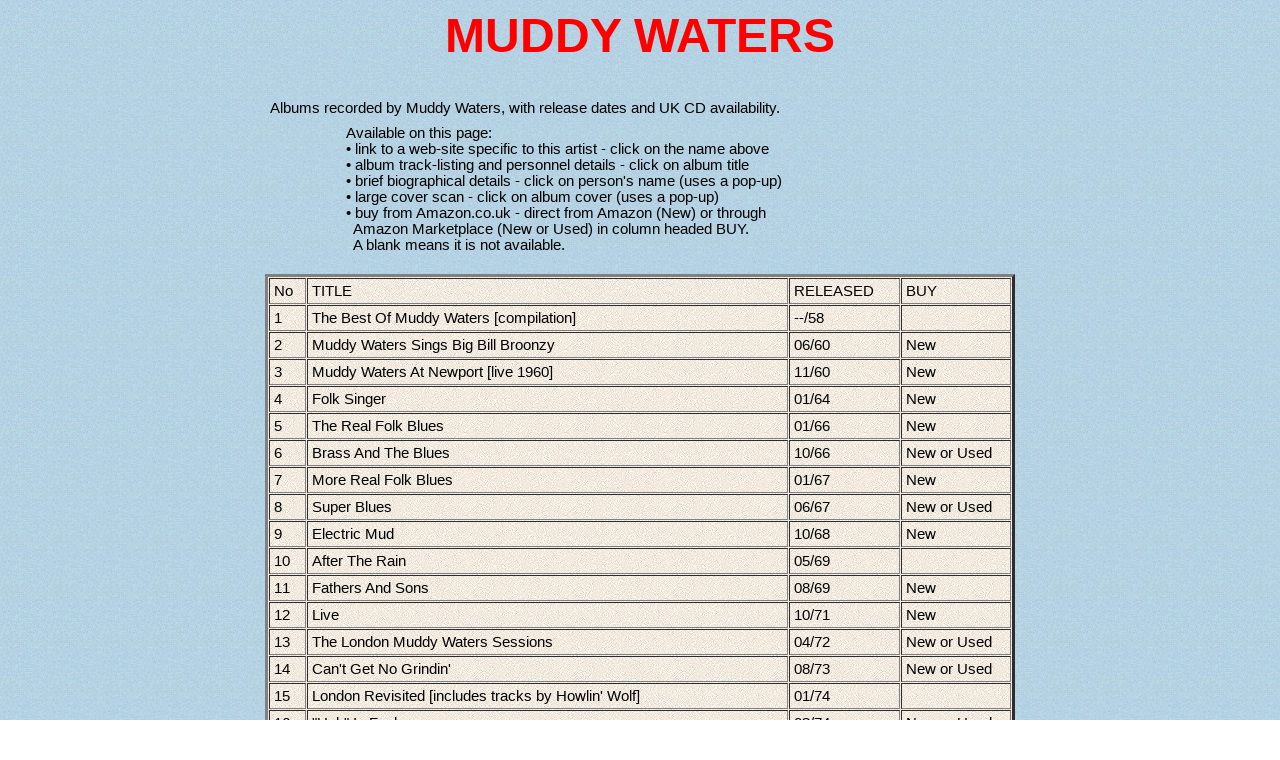

--- FILE ---
content_type: text/html
request_url: http://softshoe-slim.com/softshoe/lists/w/waters_muddy.html
body_size: 13184
content:
<!DOCTYPE HTML PUBLIC "-//W3C//DTD HTML 4.0 Transitional//EN">
<HTML>

<!-- Mirrored from www.softshoe-slim.com/lists/w/waters_muddy.html by HTTrack Website Copier/3.x [XR&CO'2014], Tue, 13 Jul 2021 02:40:27 GMT -->
<HEAD>
<TITLE>Muddy Waters Albums</TITLE>
<META NAME="keywords" CONTENT="Muddy Waters, bands, recording artists, singers, albums, CDs, discographies">
<META NAME="description" CONTENT="Albums recorded by Muddy Waters, including release dates and current CD availability">
<LINK REL=stylesheet TYPE="text/css" HREF="../../format.css">

<SCRIPT LANGUAGE="JavaScript">
function popUp(URL) {
day = new Date();
id = day.getTime();
eval("page" + id + " = window.open(URL, '" + id + "', 'toolbar=0,scrollbars=1,location=0,statusbar=0,menubar=0,resizable=0,width=500,height=385,top=150,left=20');");
}

window.onload = function() {
    var links = document.getElementsByTagName('a');
    for (var i=0;i < links.length;i++) {
        if (links[i].className == 'new-window') {
            links[i].onclick = function() {
                window.open(this.href);
                return false;
            };
        }
    }
};
</script>

</HEAD><BODY>

<A NAME="top"></A>
<A HREF="http://www.muddywaters.com/home.html" class="new-window"><H1 TITLE="Click here to go to a web-site specific to this artist">MUDDY WATERS </H1></A>

<TABLE ALIGN="CENTER" BORDER=0 CELLSPACING=1 CELLPADDING=4 WIDTH=750>
<TR><TD COLSPAN=2><P CLASS=2>Albums recorded by Muddy Waters, with release dates and UK CD availability. </P></TD></TR>
<TR><TD WIDTH="10%">&nbsp; </P></TD>
<TD WIDTH="90%"><P CLASS=2>Available on this page: <BR>
&bull; link to a web-site specific to this artist - click on the name above <BR>
&bull; album track-listing and personnel details - click on album title <BR>
&bull; brief biographical details - click on person's name (uses a pop-up) <BR>
&bull; large cover scan - click on album cover (uses a pop-up) <BR>
&bull; buy from Amazon.co.uk - direct from Amazon (New) or through<BR>&nbsp;&nbsp;Amazon Marketplace (New or Used) in column headed BUY.<BR>&nbsp;&nbsp;A blank means it is not available. <BR><BR></P></TD></TR></TABLE>

<TABLE BACKGROUND="../../images/background2.jpg" ALIGN="CENTER" BORDER=3 CELLSPACING=1 CELLPADDING=4 WIDTH=750>
<TR><TD WIDTH="5%"><P CLASS=3>No</P></TD>
<TD WIDTH="65%"><P CLASS=3>TITLE</P></TD>
<TD WIDTH="15%"><P CLASS=3>RELEASED</P></TD>
<TD WIDTH="15%"><P CLASS=3>BUY</P></TD>
</TR>

<TR><TD><P CLASS=5>1</P></TD>
<TD><P TITLE="Click here to see a track listing and personnel details"><A HREF="#1">
The Best Of Muddy Waters [compilation]</A></P></TD>
<TD><P CLASS=5>--/58</P></TD>
<TD><P CLASS=5>&nbsp;</P></TD>
</TR>

<TR><TD><P CLASS=5>2</P></TD>
<TD><P TITLE="Click here to see a track listing and personnel details"><A HREF="#2">
Muddy Waters Sings Big Bill Broonzy</A></P></TD>
<TD><P CLASS=5>06/60</P></TD>
<TD><P CLASS=5><a href="http://www.amazon.co.uk/gp/product/B00000DB3J?ie=UTF8&amp;tag=sofsmusmatsit-21&amp;linkCode=as2&amp;camp=1634&amp;creative=6738&amp;creativeASIN=B00000DB3J" class="new-window">New </a><img src="http://www.assoc-amazon.co.uk/e/ir?t=sofsmusmatsit-21&amp;l=as2&amp;o=2&amp;a=B00000DB3J" width="1" height="1" border="0" alt="" style="border:none !important; margin:0px !important;" /></P></TD>
</TR>

<TR><TD><P CLASS=5>3</P></TD>
<TD><P TITLE="Click here to see a track listing and personnel details"><A HREF="#3">
Muddy Waters At Newport [live 1960]</A></P></TD>
<TD><P CLASS=5>11/60</P></TD>
<TD><P CLASS=5><a href="http://www.amazon.co.uk/gp/product/B000024LSY?ie=UTF8&amp;tag=sofsmusmatsit-21&amp;linkCode=as2&amp;camp=1634&amp;creative=6738&amp;creativeASIN=B000024LSY" class="new-window">New </a><img src="http://www.assoc-amazon.co.uk/e/ir?t=sofsmusmatsit-21&amp;l=as2&amp;o=2&amp;a=B000024LSY" width="1" height="1" border="0" alt="" style="border:none !important; margin:0px !important;" /></P></TD>
</TR>

<TR><TD><P CLASS=5>4</P></TD>
<TD><P TITLE="Click here to see a track listing and personnel details"><A HREF="#4">
Folk Singer</A></P></TD>
<TD><P CLASS=5>01/64</P></TD>
<TD><P CLASS=5><a href="http://www.amazon.co.uk/gp/product/B00000DB3J?ie=UTF8&amp;tag=sofsmusmatsit-21&amp;linkCode=as2&amp;camp=1634&amp;creative=6738&amp;creativeASIN=B00000DB3J" class="new-window">New </a><img src="http://www.assoc-amazon.co.uk/e/ir?t=sofsmusmatsit-21&amp;l=as2&amp;o=2&amp;a=B00000DB3J" width="1" height="1" border="0" alt="" style="border:none !important; margin:0px !important;" /></P></TD>
</TR>

<TR><TD><P CLASS=5>5</P></TD>
<TD><P TITLE="Click here to see a track listing and personnel details"><A HREF="#5">
The Real Folk Blues</A></P></TD>
<TD><P CLASS=5>01/66</P></TD>
<TD><P CLASS=5><a href="http://www.amazon.co.uk/gp/product/B00000I7GB?ie=UTF8&amp;tag=sofsmusmatsit-21&amp;linkCode=as2&amp;camp=1634&amp;creative=6738&amp;creativeASIN=B00000I7GB" class="new-window">New </a><img src="http://www.assoc-amazon.co.uk/e/ir?t=sofsmusmatsit-21&amp;l=as2&amp;o=2&amp;a=B00000I7GB" width="1" height="1" border="0" alt="" style="border:none !important; margin:0px !important;" /></P></TD>
</TR>

<TR><TD><P CLASS=5>6</P></TD>
<TD><P TITLE="Click here to see a track listing and personnel details"><A HREF="#6">
Brass And The Blues</A></P></TD>
<TD><P CLASS=5>10/66</P></TD>
<TD><P CLASS=5><a href="http://www.amazon.co.uk/gp/offer-listing/B000002OAK?ie=UTF8&amp;tag=sofsmusmatsit-21&amp;linkCode=am2&amp;camp=1634&amp;creative=6738&amp;creativeASIN=B000002OAK" class="new-window">New or Used </a><img src="http://www.assoc-amazon.co.uk/e/ir?t=sofsmusmatsit-21&amp;l=as2&amp;o=2&amp;a=B000002OAK" width="1" height="1" border="0" alt="" style="border:none !important; margin:0px !important;" /></P></TD>
</TR>

<TR><TD><P CLASS=5>7</P></TD>
<TD><P TITLE="Click here to see a track listing and personnel details"><A HREF="#7">
More Real Folk Blues</A></P></TD>
<TD><P CLASS=5>01/67</P></TD>
<TD><P CLASS=5><a href="http://www.amazon.co.uk/gp/product/B00000I7GB?ie=UTF8&amp;tag=sofsmusmatsit-21&amp;linkCode=as2&amp;camp=1634&amp;creative=6738&amp;creativeASIN=B00000I7GB" class="new-window">New </a><img src="http://www.assoc-amazon.co.uk/e/ir?t=sofsmusmatsit-21&amp;l=as2&amp;o=2&amp;a=B00000I7GB" width="1" height="1" border="0" alt="" style="border:none !important; margin:0px !important;" /></P></TD>
</TR>

<TR><TD><P CLASS=5>8</P></TD>
<TD><P TITLE="Click here to see a track listing and personnel details"><A HREF="#8">
Super Blues</A></P></TD>
<TD><P CLASS=5>06/67</P></TD>
<TD><P CLASS=5><a href="http://www.amazon.co.uk/gp/offer-listing/B000002O94?ie=UTF8&amp;tag=sofsmusmatsit-21&amp;linkCode=am2&amp;camp=1634&amp;creative=6738&amp;creativeASIN=B000002O94" class="new-window">New or Used </a><img src="http://www.assoc-amazon.co.uk/e/ir?t=sofsmusmatsit-21&amp;l=as2&amp;o=2&amp;a=B000002O94" width="1" height="1" border="0" alt="" style="border:none !important; margin:0px !important;" /></P></TD>
</TR>

<TR><TD><P CLASS=5>9</P></TD>
<TD><P TITLE="Click here to see a track listing and personnel details"><A HREF="#9">
Electric Mud</A></P></TD>
<TD><P CLASS=5>10/68</P></TD>
<TD><P CLASS=5><a href="http://www.amazon.co.uk/gp/product/B000002OCP?ie=UTF8&amp;tag=sofsmusmatsit-21&amp;linkCode=as2&amp;camp=1634&amp;creative=6738&amp;creativeASIN=B000002OCP" class="new-window">New </a><img src="http://www.assoc-amazon.co.uk/e/ir?t=sofsmusmatsit-21&amp;l=as2&amp;o=2&amp;a=B000002OCP" width="1" height="1" border="0" alt="" style="border:none !important; margin:0px !important;" /></P></TD>
</TR>

<TR><TD><P CLASS=5>10</P></TD>
<TD><P TITLE="Click here to see a track listing and personnel details"><A HREF="#10">
After The Rain</A></P></TD>
<TD><P CLASS=5>05/69</P></TD>
<TD><P CLASS=5>&nbsp;</P></TD>
</TR>

<TR><TD><P CLASS=5>11</P></TD>
<TD><P TITLE="Click here to see a track listing and personnel details"><A HREF="#11">
Fathers And Sons</A></P></TD>
<TD><P CLASS=5>08/69</P></TD>
<TD><P CLASS=5><a href="http://www.amazon.co.uk/gp/product/B00005R8GU?ie=UTF8&amp;tag=sofsmusmatsit-21&amp;linkCode=as2&amp;camp=1634&amp;creative=6738&amp;creativeASIN=B00005R8GU" class="new-window">New </a><img src="http://www.assoc-amazon.co.uk/e/ir?t=sofsmusmatsit-21&amp;l=as2&amp;o=2&amp;a=B00005R8GU" width="1" height="1" border="0" alt="" style="border:none !important; margin:0px !important;" /></P></TD>
</TR>

<TR><TD><P CLASS=5>12</P></TD>
<TD><P TITLE="Click here to see a track listing and personnel details"><A HREF="#12">
Live</A></P></TD>
<TD><P CLASS=5>10/71</P></TD>
<TD><P CLASS=5><a href="http://www.amazon.co.uk/gp/product/B000024LSY?ie=UTF8&amp;tag=sofsmusmatsit-21&amp;linkCode=as2&amp;camp=1634&amp;creative=6738&amp;creativeASIN=B000024LSY" class="new-window">New </a><img src="http://www.assoc-amazon.co.uk/e/ir?t=sofsmusmatsit-21&amp;l=as2&amp;o=2&amp;a=B000024LSY" width="1" height="1" border="0" alt="" style="border:none !important; margin:0px !important;" /></P></TD>
</TR>

<TR><TD><P CLASS=5>13</P></TD>
<TD><P TITLE="Click here to see a track listing and personnel details"><A HREF="#13">
The London Muddy Waters Sessions</A></P></TD>
<TD><P CLASS=5>04/72</P></TD>
<TD><P CLASS=5><a href="http://www.amazon.co.uk/gp/offer-listing/B000002OB1?ie=UTF8&amp;tag=sofsmusmatsit-21&amp;linkCode=am2&amp;camp=1634&amp;creative=6738&amp;creativeASIN=B000002OB1" class="new-window">New or Used </a><img src="http://www.assoc-amazon.co.uk/e/ir?t=sofsmusmatsit-21&amp;l=as2&amp;o=2&amp;a=B000002OB1" width="1" height="1" border="0" alt="" style="border:none !important; margin:0px !important;" /></P></TD>
</TR>

<TR><TD><P CLASS=5>14</P></TD>
<TD><P TITLE="Click here to see a track listing and personnel details"><A HREF="#14">
Can't Get No Grindin'</A></P></TD>
<TD><P CLASS=5>08/73</P></TD>
<TD><P CLASS=5><a href="http://www.amazon.co.uk/gp/offer-listing/B000002OB9?ie=UTF8&amp;tag=sofsmusmatsit-21&amp;linkCode=am2&amp;camp=1634&amp;creative=6738&amp;creativeASIN=B000002OB9" class="new-window">New or Used </a><img src="http://www.assoc-amazon.co.uk/e/ir?t=sofsmusmatsit-21&amp;l=as2&amp;o=2&amp;a=B000002OB9" width="1" height="1" border="0" alt="" style="border:none !important; margin:0px !important;" /></P></TD>
</TR>

<TR><TD><P CLASS=5>15</P></TD>
<TD><P TITLE="Click here to see a track listing and personnel details"><A HREF="#15">
London Revisited [includes tracks by Howlin' Wolf]</A></P></TD>
<TD><P CLASS=5>01/74</P></TD>
<TD><P CLASS=5>&nbsp;</P></TD>
</TR>

<TR><TD><P CLASS=5>16</P></TD>
<TD><P TITLE="Click here to see a track listing and personnel details"><A HREF="#16">
"Unk" In Funk</A></P></TD>
<TD><P CLASS=5>03/74</P></TD>
<TD><P CLASS=5><a href="http://www.amazon.co.uk/gp/offer-listing/B000OHZWNE?ie=UTF8&amp;tag=sofsmusmatsit-21&amp;linkCode=am2&amp;camp=1634&amp;creative=6738&amp;creativeASIN=B000OHZWNE" class="new-window">New or Used </a><img src="http://www.assoc-amazon.co.uk/e/ir?t=sofsmusmatsit-21&amp;l=as2&amp;o=2&amp;a=B000OHZWNE" width="1" height="1" border="0" alt="" style="border:none !important; margin:0px !important;" /></P></TD>
</TR>

<TR><TD><P CLASS=5>17</P></TD>
<TD><P TITLE="Click here to see a track listing and personnel details"><A HREF="#17">
The Muddy Waters Woodstock Album</A></P></TD>
<TD><P CLASS=5>03/74</P></TD>
<TD><P CLASS=5><a href="http://www.amazon.co.uk/gp/offer-listing/B000002OCM?ie=UTF8&amp;tag=sofsmusmatsit-21&amp;linkCode=am2&amp;camp=1634&amp;creative=6738&amp;creativeASIN=B000002OCM" class="new-window">New or Used </a><img src="http://www.assoc-amazon.co.uk/e/ir?t=sofsmusmatsit-21&amp;l=as2&amp;o=2&amp;a=B000002OCM" width="1" height="1" border="0" alt="" style="border:none !important; margin:0px !important;" /></P></TD>
</TR>

<TR><TD><P CLASS=5>18</P></TD>
<TD><P TITLE="Click here to see a track listing and personnel details"><A HREF="#18">
Live At Jazz Jamboree '76</A></P></TD>
<TD><P CLASS=5>--/76</P></TD>
<TD><P CLASS=5>&nbsp;</P></TD>
</TR>

<TR><TD><P CLASS=5>19</P></TD>
<TD><P TITLE="Click here to see a track listing and personnel details"><A HREF="#19">
Hard Again</A></P></TD>
<TD><P CLASS=5>04/77</P></TD>
<TD><P CLASS=5><a href="http://www.amazon.co.uk/gp/product/B00022GJ4M?ie=UTF8&amp;tag=sofsmusmatsit-21&amp;linkCode=as2&amp;camp=1634&amp;creative=6738&amp;creativeASIN=B00022GJ4M" class="new-window">New </a><img src="http://www.assoc-amazon.co.uk/e/ir?t=sofsmusmatsit-21&amp;l=as2&amp;o=2&amp;a=B00022GJ4M" width="1" height="1" border="0" alt="" style="border:none !important; margin:0px !important;" /></P></TD>
</TR>

<TR><TD><P CLASS=5>20</P></TD>
<TD><P TITLE="Click here to see a track listing and personnel details"><A HREF="#20">
I'm Ready</A></P></TD>
<TD><P CLASS=5>06/78</P></TD>
<TD><P CLASS=5><a href="http://www.amazon.co.uk/gp/product/B00022GJ56?ie=UTF8&amp;tag=sofsmusmatsit-21&amp;linkCode=as2&amp;camp=1634&amp;creative=6738&amp;creativeASIN=B00022GJ56" class="new-window">New </a><img src="http://www.assoc-amazon.co.uk/e/ir?t=sofsmusmatsit-21&amp;l=as2&amp;o=2&amp;a=B00022GJ56" width="1" height="1" border="0" alt="" style="border:none !important; margin:0px !important;" /></P></TD>
</TR>

<TR><TD><P CLASS=5>21</P></TD>
<TD><P TITLE="Click here to see a track listing and personnel details"><A HREF="#21">
Muddy "Mississipi" Waters Live</A></P></TD>
<TD><P CLASS=5>01/79</P></TD>
<TD><P CLASS=5><a href="http://www.amazon.co.uk/gp/product/B0000AZKDV?ie=UTF8&amp;tag=sofsmusmatsit-21&amp;linkCode=as2&amp;camp=1634&amp;creative=6738&amp;creativeASIN=B0000AZKDV" class="new-window">New </a><img src="http://www.assoc-amazon.co.uk/e/ir?t=sofsmusmatsit-21&amp;l=as2&amp;o=2&amp;a=B0000AZKDV" width="1" height="1" border="0" alt="" style="border:none !important; margin:0px !important;" /></P></TD>
</TR>

<TR><TD><P CLASS=5>22</P></TD>
<TD><P TITLE="Click here to see a track listing and personnel details"><A HREF="#22">
King Bee</A></P></TD>
<TD><P CLASS=5>05/81</P></TD>
<TD><P CLASS=5><a href="http://www.amazon.co.uk/gp/product/B00022GJ5G?ie=UTF8&amp;tag=sofsmusmatsit-21&amp;linkCode=as2&amp;camp=1634&amp;creative=6738&amp;creativeASIN=B00022GJ5G" class="new-window">New </a><img src="http://www.assoc-amazon.co.uk/e/ir?t=sofsmusmatsit-21&amp;l=as2&amp;o=2&amp;a=B00022GJ5G" width="1" height="1" border="0" alt="" style="border:none !important; margin:0px !important;" /></P></TD>
</TR>

<TR><TD><P CLASS=5>23</P></TD>
<TD><P TITLE="Click here to see a track listing and personnel details"><A HREF="#23">
Rare And Unissued</A></P></TD>
<TD><P CLASS=5>--/82</P></TD>
<TD><P CLASS=5><a href="http://www.amazon.co.uk/gp/offer-listing/B000002O9A?ie=UTF8&amp;tag=sofsmusmatsit-21&amp;linkCode=am2&amp;camp=1634&amp;creative=6738&amp;creativeASIN=B000002O9A" class="new-window">New or Used </a><img src="http://www.assoc-amazon.co.uk/e/ir?t=sofsmusmatsit-21&amp;l=as2&amp;o=2&amp;a=B000002O9A" width="1" height="1" border="0" alt="" style="border:none !important; margin:0px !important;" /></P></TD>
</TR>

<TR><TD><P CLASS=5>24</P></TD>
<TD><P TITLE="Click here to see a track listing and personnel details"><A HREF="#24">
Muddy Waters In Concert [live]</A></P></TD>
<TD><P CLASS=5>--/82</P></TD>
<TD><P CLASS=5><a href="http://www.amazon.co.uk/gp/offer-listing/B00002SWOM?ie=UTF8&amp;tag=sofsmusmatsit-21&amp;linkCode=am2&amp;camp=1634&amp;creative=6738&amp;creativeASIN=B00002SWOM" class="new-window">New or Used </a><img src="http://www.assoc-amazon.co.uk/e/ir?t=sofsmusmatsit-21&amp;l=as2&amp;o=2&amp;a=B00002SWOM" width="1" height="1" border="0" alt="" style="border:none !important; margin:0px !important;" /></P></TD>
</TR>

<TR><TD><P CLASS=5>25</P></TD>
<TD><P TITLE="Click here to see a track listing and personnel details"><A HREF="#25">
Muddy &amp; The Wolf</A></P></TD>
<TD><P CLASS=5>--/83</P></TD>
<TD><P CLASS=5><a href="http://www.amazon.co.uk/gp/product/B000002O8O?ie=UTF8&amp;tag=sofsmusmatsit-21&amp;linkCode=as2&amp;camp=1634&amp;creative=6738&amp;creativeASIN=B000002O8O" class="new-window">New </a><img src="http://www.assoc-amazon.co.uk/e/ir?t=sofsmusmatsit-21&amp;l=as2&amp;o=2&amp;a=B000002O8O" width="1" height="1" border="0" alt="" style="border:none !important; margin:0px !important;" /></P></TD>
</TR>

<TR><TD><P CLASS=5>26</P></TD>
<TD><P TITLE="Click here to see a track listing and personnel details"><A HREF="#26">
The Complete Muddy Waters 1947-67 [9-CD box set]</A></P></TD>
<TD><P CLASS=5>08/92</P></TD>
<TD><P CLASS=5>&nbsp;</P></TD>
</TR>

<TR><TD><P CLASS=5>27</P></TD>
<TD><P TITLE="Click here to see a track listing and personnel details"><A HREF="#27">
First Recording Sessions 1941-6</A></P></TD>
<TD><P CLASS=5>05/93</P></TD>
<TD><P CLASS=5><a href="http://www.amazon.co.uk/gp/offer-listing/B00005YNYL?ie=UTF8&amp;tag=sofsmusmatsit-21&amp;linkCode=am2&amp;camp=1634&amp;creative=6738&amp;creativeASIN=B00005YNYL" class="new-window">New or Used </a><img src="http://www.assoc-amazon.co.uk/e/ir?t=sofsmusmatsit-21&amp;l=as2&amp;o=2&amp;a=B00005YNYL" width="1" height="1" border="0" alt="" style="border:none !important; margin:0px !important;" /></P></TD>
</TR>

<TR><TD><P CLASS=5>28</P></TD>
<TD><P TITLE="Click here to see a track listing and personnel details"><A HREF="#28">
The Complete Plantation Recordings</A></P></TD>
<TD><P CLASS=5>09/93</P></TD>
<TD><P CLASS=5><a href="http://www.amazon.co.uk/gp/offer-listing/B000002OC1?ie=UTF8&amp;tag=sofsmusmatsit-21&amp;linkCode=am2&amp;camp=1634&amp;creative=6738&amp;creativeASIN=B000002OC1" class="new-window">New or Used </a><img src="http://www.assoc-amazon.co.uk/e/ir?t=sofsmusmatsit-21&amp;l=as2&amp;o=2&amp;a=B000002OC1" width="1" height="1" border="0" alt="" style="border:none !important; margin:0px !important;" /></P></TD>
</TR></TABLE><BR>

<TABLE ALIGN="CENTER" BORDER=0 CELLSPACING=1 CELLPADDING=4 WIDTH=900>
<TR><TD WIDTH="100%" VALIGN="CENTER"><IMG SRC="../../images/image4.gif" BORDER=0 WIDTH=900 HEIGHT=5></TD></TR></TABLE>

<TABLE ALIGN="CENTER" BORDER=0 CELLSPACING=1 CELLPADDING=4 WIDTH=900>
<TR><TD WIDTH="100%"><P CLASS=2>If you came straight to this page, click on the button below to explore the rest of this site: there are album lists for over 800 artists, links to a wide range of music-related sites (magazines, record companies, shops &amp; equipment manufacturers for example) and HiFi-related sites (mainly manufacturers).</P></TD></TR></TABLE>

<TABLE ALIGN="CENTER" BORDER=0 CELLSPACING=1 CELLPADDING=4 WIDTH=900>
<TR><TD WIDTH="40%" VALIGN="CENTER"><IMG SRC="../../images/image4.gif" BORDER=0 WIDTH=360 HEIGHT=5></TD>
<TD WIDTH="20%" VALIGN="CENTER"><A HREF="../../index-2.html"><IMG SRC="../../images/home.gif" BORDER=0 WIDTH=150 HEIGHT=50></A></TD>
<TD WIDTH="40%" VALIGN="CENTER"><IMG SRC="../../images/image4.gif" BORDER=0 WIDTH=360 HEIGHT=5></TD></TR></TABLE>

<TABLE ALIGN=CENTER CELLSPACING=0 BORDER=0 CELLPADDING=4 WIDTH=900>
<TR><TD COLSPAN=5 WIDTH="100%"><A NAME="1"><H2>1) THE BEST OF MUDDY WATERS</H2></A></TD></TR>
<TR><TD WIDTH="3.5%" VALIGN="TOP"><P CLASS=6>1. <BR>2. <BR>3. <BR>4. <BR>5. <BR>6. <BR>7. <BR>8. <BR>9. <BR>10. <BR>11. <BR>12. </P></TD>
<TD WIDTH="40%" VALIGN="TOP"><P>I Just Want To Make Love To You <BR>Long Distance Call <BR>
Louisiana Blues <BR>Honey Bee <BR>Rolling Stone <BR>I'm Ready <BR>Hoochie Coochie Man <BR>She Loves Me <BR>
I Want You To Love Me <BR>Standing Around Crying <BR>Still A Fool <BR>I Can't Be Satisfied </P></TD>
<TD WIDTH="15%" VALIGN="TOP"><P><BR><IMG SRC="../../covers/not_available.gif"></P></TD>
<TD WIDTH="15%" VALIGN="TOP"><P> <BR><BR>Producer: </P></TD>
<TD WIDTH="26.5%" VALIGN="TOP"><P> <BR><BR> </P></TD></TR></TABLE>

<TABLE ALIGN=CENTER CELLSPACING=0 BORDER=0 CELLPADDING=4 WIDTH=900>
<TR><TD WIDTH="45%" VALIGN="CENTER"><IMG SRC="../../images/image4.gif" BORDER=0 WIDTH=400 HEIGHT=5></TD>
<TD WIDTH="10%" VALIGN="CENTER"><A HREF="#top"><IMG SRC="../../images/up.gif" BORDER=0 WIDTH=100 HEIGHT=50></A></TD>
<TD WIDTH="45%" VALIGN="CENTER"><IMG SRC="../../images/image4.gif" BORDER=0 WIDTH=400 HEIGHT=5></TD></TR></TABLE>

<TABLE ALIGN=CENTER CELLSPACING=0 BORDER=0 CELLPADDING=4 WIDTH=900>
<TR><TD COLSPAN=5 WIDTH="100%"><A NAME="2"><H2>2) MUDDY WATERS SINGS BIG BILL BROONZY</H2></A></TD></TR>
<TR><TD WIDTH="3.5%" VALIGN="TOP"><P CLASS=6>1. <BR>2. <BR>3. <BR>4. <BR>5. <BR>6. <BR>7. <BR>8. <BR>9. <BR>10. </P></TD>
<TD WIDTH="40%" VALIGN="TOP"><P>Tell Me Baby <BR>Southbound Train <BR>When I Get To Thinking <BR>
Just A Dream (On My Mind) <BR>Double Trouble <BR>I Feel So Bad <BR>Baby, I Done Got Wise <BR>
Mopper's Blues <BR>Lonesome Road Blues <BR>Hey, Hey </P></TD>
<TD WIDTH="15%" VALIGN="TOP"><P><BR><A HREF="javascript:popUp('../../covers2/w/waters_muddy02.jpg')">
<IMG SRC="../../covers/w/waters_muddy02.jpg" BORDER=0></A> </P></TD>
<TD WIDTH="15%" VALIGN="TOP"><P><A HREF="javascript:popUp('../../bios/c/clay_francis.html')">Francis Clay</A> <BR>
<A HREF="javascript:popUp('../../bios/c/cotton_james.html')">James Cotton</A> <BR>
<A HREF="javascript:popUp('../../bios/h/hare_pat.html')">Pat Hare</A> <BR>
<A HREF="javascript:popUp('../../bios/s/spann_otis.html')">Otis Spann</A> <BR>Andrew Stevenson <BR>
<A HREF="javascript:popUp('../../bios/w/waters_muddy.html')">Muddy Waters</A> <BR><BR>Producer: </P></TD>
<TD WIDTH="26.5%" VALIGN="TOP"><P>Drums <BR>Harmonica <BR>Guitar <BR>Piano <BR>Bass <BR>Guitar, Vocals <BR><BR> </P></TD></TR></TABLE>

<TABLE ALIGN=CENTER CELLSPACING=0 BORDER=0 CELLPADDING=4 WIDTH=900>
<TR><TD WIDTH="45%" VALIGN="CENTER"><IMG SRC="../../images/image4.gif" BORDER=0 WIDTH=400 HEIGHT=5></TD>
<TD WIDTH="10%" VALIGN="CENTER"><A HREF="#top"><IMG SRC="../../images/up.gif" BORDER=0 WIDTH=100 HEIGHT=50></A></TD>
<TD WIDTH="45%" VALIGN="CENTER"><IMG SRC="../../images/image4.gif" BORDER=0 WIDTH=400 HEIGHT=5></TD></TR></TABLE>

<TABLE ALIGN=CENTER CELLSPACING=0 BORDER=0 CELLPADDING=4 WIDTH=900>
<TR><TD COLSPAN=5 WIDTH="100%"><A NAME="3"><H2>3) MUDDY WATERS AT NEWPORT</H2></A></TD></TR>
<TR><TD WIDTH="3.5%" VALIGN="TOP"><P CLASS=6>1. <BR>2. <BR>3. <BR>4. <BR>5. <BR>6. <BR>7. <BR>8. <BR>9. </P></TD>
<TD WIDTH="40%" VALIGN="TOP"><P>I Got My Brand On You <BR>Hoochie Coochie Man <BR>Baby, Please Don't Go <BR>
Soon Forgotten <BR>Tiger In Your Tank <BR>I Feel So Good <BR>Got My Mojo Working, Part 1 <BR>
Got My Mojo Working, Part 2 <BR>Goodbye Newport Blues </P></TD>
<TD WIDTH="15%" VALIGN="TOP"><P><BR><A HREF="javascript:popUp('../../covers2/w/waters_muddy03.jpg')">
<IMG SRC="../../covers/w/waters_muddy03.jpg" BORDER=0></A> </P></TD>
<TD WIDTH="15%" VALIGN="TOP"><P><A HREF="javascript:popUp('../../bios/c/clay_francis.html')">Francis Clay</A> <BR>
<A HREF="javascript:popUp('../../bios/c/cotton_james.html')">James Cotton</A> <BR>
Tat Harris <BR>(aka <A HREF="javascript:popUp('../../bios/h/hare_pat.html')">Pat Hare</A>)<BR>
<A HREF="javascript:popUp('../../bios/s/spann_otis.html')">Otis Spann</A> <BR>Andrew Stevenson <BR>
<A HREF="javascript:popUp('../../bios/w/waters_muddy.html')">Muddy Waters</A> <BR><BR>Producer: </P></TD>
<TD WIDTH="26.5%" VALIGN="TOP"><P>Drums <BR>Harmonica <BR>Guitar <BR><BR>Piano <BR>Bass <BR>Guitar, Vocals <BR><BR> </P></TD></TR></TABLE>

<TABLE ALIGN=CENTER CELLSPACING=0 BORDER=0 CELLPADDING=4 WIDTH=900>
<TR><TD WIDTH="45%" VALIGN="CENTER"><IMG SRC="../../images/image4.gif" BORDER=0 WIDTH=400 HEIGHT=5></TD>
<TD WIDTH="10%" VALIGN="CENTER"><A HREF="#top"><IMG SRC="../../images/up.gif" BORDER=0 WIDTH=100 HEIGHT=50></A></TD>
<TD WIDTH="45%" VALIGN="CENTER"><IMG SRC="../../images/image4.gif" BORDER=0 WIDTH=400 HEIGHT=5></TD></TR></TABLE>

<TABLE ALIGN=CENTER CELLSPACING=0 BORDER=0 CELLPADDING=4 WIDTH=900>
<TR><TD COLSPAN=5 WIDTH="100%"><A NAME="4"><H2>4) FOLK SINGER</H2></A></TD></TR>
<TR><TD WIDTH="3.5%" VALIGN="TOP"><P CLASS=6>1. <BR>2. <BR>3. <BR>4. <BR>5. <BR>6. <BR>7. <BR>8. <BR>9. </P></TD>
<TD WIDTH="40%" VALIGN="TOP"><P>My Home Is In The Delta <BR>Long Distance <BR>My Captain <BR>
Good Morning Little School Girl <BR>You Gonna Need My Help <BR>Cold Weather Blues <BR>
Big Leg Woman <BR>Country Boy <BR>Feel Like Going Home </P></TD>
<TD WIDTH="15%" VALIGN="TOP"><P><BR><A HREF="javascript:popUp('../../covers2/w/waters_muddy04.jpg')">
<IMG SRC="../../covers/w/waters_muddy04.jpg" BORDER=0></A> </P></TD>
<TD WIDTH="15%" VALIGN="TOP"><P><A HREF="javascript:popUp('../../bios/b/brown_jt.html')">JT Brown</A> <BR>
<A HREF="javascript:popUp('../../bios/c/clay_francis.html')">Francis Clay</A> <BR>
<A HREF="javascript:popUp('../../bios/c/cotton_james.html')">James Cotton</A> <BR>
<A HREF="javascript:popUp('../../bios/d/dixon_willie.html')">Willie Dixon</A> <BR>
<A HREF="javascript:popUp('../../bios/g/guy_buddy.html')">Buddy Guy</A> <BR>
<A HREF="javascript:popUp('../../bios/j/james_clifton.html')">Clifton James</A> <BR>
<A HREF="javascript:popUp('../../bios/l/lawhorn_sammy.html')">Sammy Lawhorn</A> <BR>
<A HREF="javascript:popUp('../../bios/l/leary_sp.html')">SP Leary</A> <BR>Pee Wee Madison <BR>
Milton Rector <BR><A HREF="javascript:popUp('../../bios/s/spann_otis.html')">Otis Spann</A> <BR>
<A HREF="javascript:popUp('../../bios/w/waters_muddy.html')">Muddy Waters</A> <BR><BR>Producer: </P></TD>
<TD WIDTH="26.5%" VALIGN="TOP"><P>Clarinet, Tenor Saxophone <BR>Drums <BR>Harmonica <BR>Bass <BR>Guitar <BR>
Drums <BR>Guitar <BR>Drums <BR>Guitar <BR>Bass <BR>Piano <BR>Guitar, Vocals <BR><BR>
<A HREF="javascript:popUp('../../bios/b/bass_ralph.html')">Ralph Bass</A>, 
<A HREF="javascript:popUp('../../bios/d/dixon_willie.html')">Willie Dixon</A> </P></TD></TR></TABLE>

<TABLE ALIGN=CENTER CELLSPACING=0 BORDER=0 CELLPADDING=4 WIDTH=900>
<TR><TD WIDTH="45%" VALIGN="CENTER"><IMG SRC="../../images/image4.gif" BORDER=0 WIDTH=400 HEIGHT=5></TD>
<TD WIDTH="10%" VALIGN="CENTER"><A HREF="#top"><IMG SRC="../../images/up.gif" BORDER=0 WIDTH=100 HEIGHT=50></A></TD>
<TD WIDTH="45%" VALIGN="CENTER"><IMG SRC="../../images/image4.gif" BORDER=0 WIDTH=400 HEIGHT=5></TD></TR></TABLE>

<TABLE ALIGN=CENTER CELLSPACING=0 BORDER=0 CELLPADDING=4 WIDTH=900>
<TR><TD COLSPAN=5 WIDTH="100%"><A NAME="5"><H2>5) THE REAL FOLK BLUES</H2></A></TD></TR>
<TR><TD WIDTH="3.5%" VALIGN="TOP"><P CLASS=6>1. <BR>2. <BR>3. <BR>4. <BR>5. <BR>6. <BR>7. <BR>8. <BR>9. <BR>10. <BR>11. <BR>12. </P></TD>
<TD WIDTH="40%" VALIGN="TOP"><P>Mannish Boy <BR>Screamin' &amp; Crying <BR>Just To Be With You <BR>
Walking In The Park <BR>Walking Blues <BR>Canary Bird <BR>The Same Thing <BR>Gypsy Woman <BR>
Rollin' &amp; Tumbling <BR>40 Days And 40 Nights <BR>Little Geneva <BR>
You Can't Lose What You Ain't Never Had </P></TD>
<TD WIDTH="15%" VALIGN="TOP"><P><BR><A HREF="javascript:popUp('../../covers2/w/waters_muddy05.jpg')">
<IMG SRC="../../covers/w/waters_muddy05.jpg" BORDER=0></A> </P></TD>
<TD WIDTH="18%" VALIGN="TOP"><P><A HREF="javascript:popUp('../../bios/c/clay_francis.html')">Francis Clay</A> <BR>
Ernest "Big" Crawford <BR>
<A HREF="javascript:popUp('../../bios/d/dixon_willie.html')">Willie Dixon</A> <BR>
<A HREF="javascript:popUp('../../bios/h/hare_pat.html')">Pat Hare</A> <BR>
<A HREF="javascript:popUp('../../bios/h/horton_shakey.html')">Big Walter Horton</A> <BR>
<A HREF="javascript:popUp('../../bios/j/jones_johnny.html')">Little Johnny Jones</A> <BR>
<A HREF="javascript:popUp('../../bios/l/little_walter.html')">Little Walter</A> <BR>
<A HREF="javascript:popUp('../../bios/k/knowling_ransom.html')">Ransom Knowling</A> <BR>
<A HREF="javascript:popUp('../../bios/l/lawhorn_sammy.html')">Sammy Lawhorn</A> <BR>
Pee Wee Madison <BR>
<A HREF="javascript:popUp('../../bios/p/payne_odie.html')">Odie Payne</A> <BR>
<A HREF="javascript:popUp('../../bios/r/rogers_jimmy.html')">Jimmy Rogers</A> <BR>
<A HREF="javascript:popUp('../../bios/s/sunnyland_slim.html')">Sunnyland Slim</A> <BR>
<A HREF="javascript:popUp('../../bios/s/spann_otis.html')">Otis Spann</A> <BR>
Andrew Stevenson <BR>
<A HREF="javascript:popUp('../../bios/w/waters_muddy.html')">Muddy Waters</A> <BR><BR>Producer: </P></TD>
<TD WIDTH="23.5%" VALIGN="TOP"><P>Drums <BR>Bass <BR>Bass <BR>Guitar <BR>Harmonica <BR>Piano <BR>Harmonica <BR>
Bass <BR>Guitar <BR>Guitar <BR>Drums <BR>Guitar <BR>Piano <BR>Piano <BR>Bass <BR>Guitar, Vocals <BR><BR>
<A HREF="javascript:popUp('../../bios/c/chess_marshall.html')">Marshall Chess</A> </P></TD></TR></TABLE>

<TABLE ALIGN=CENTER CELLSPACING=0 BORDER=0 CELLPADDING=4 WIDTH=900>
<TR><TD WIDTH="45%" VALIGN="CENTER"><IMG SRC="../../images/image4.gif" BORDER=0 WIDTH=400 HEIGHT=5></TD>
<TD WIDTH="10%" VALIGN="CENTER"><A HREF="#top"><IMG SRC="../../images/up.gif" BORDER=0 WIDTH=100 HEIGHT=50></A></TD>
<TD WIDTH="45%" VALIGN="CENTER"><IMG SRC="../../images/image4.gif" BORDER=0 WIDTH=400 HEIGHT=5></TD></TR></TABLE>

<TABLE ALIGN=CENTER CELLSPACING=0 BORDER=0 CELLPADDING=4 WIDTH=900>
<TR><TD COLSPAN=5 WIDTH="100%"><A NAME="6"><H2>6) BRASS AND THE BLUES</H2></A></TD></TR>
<TR><TD WIDTH="3.5%" VALIGN="TOP"><P CLASS=6>1. <BR>2. <BR>3. <BR>4. <BR>5. <BR>6. <BR>7. <BR>8. <BR>9. <BR>10. </P></TD>
<TD WIDTH="40%" VALIGN="TOP"><P>Corine, Corina <BR>Piney Brown Blues <BR>Black Night <BR>Trouble In Mind <BR>
Going Back To Memphis <BR>Betty And Dupree <BR>Sweet Little Angel <BR>Take My Advice <BR>Trouble <BR>
Hard Loser </P></TD>
<TD WIDTH="15%" VALIGN="TOP"><P><BR><A HREF="javascript:popUp('../../covers2/w/waters_muddy06.jpg')">
<IMG SRC="../../covers/w/waters_muddy06.jpg" BORDER=0></A> </P></TD>
<TD WIDTH="15%" VALIGN="TOP"><P> <BR><BR>Producer: </P></TD>
<TD WIDTH="26.5%" VALIGN="TOP"><P> <BR><BR> </P></TD></TR></TABLE>

<TABLE ALIGN=CENTER CELLSPACING=0 BORDER=0 CELLPADDING=4 WIDTH=900>
<TR><TD WIDTH="45%" VALIGN="CENTER"><IMG SRC="../../images/image4.gif" BORDER=0 WIDTH=400 HEIGHT=5></TD>
<TD WIDTH="10%" VALIGN="CENTER"><A HREF="#top"><IMG SRC="../../images/up.gif" BORDER=0 WIDTH=100 HEIGHT=50></A></TD>
<TD WIDTH="45%" VALIGN="CENTER"><IMG SRC="../../images/image4.gif" BORDER=0 WIDTH=400 HEIGHT=5></TD></TR></TABLE>

<TABLE ALIGN=CENTER CELLSPACING=0 BORDER=0 CELLPADDING=4 WIDTH=900>
<TR><TD COLSPAN=5 WIDTH="100%"><A NAME="7"><H2>7) MORE REAL FOLK BLUES</H2></A></TD></TR>
<TR><TD WIDTH="3.5%" VALIGN="TOP"><P CLASS=6>1. <BR>2. <BR>3. <BR>4. <BR>5. <BR>6. <BR>7. <BR>8. <BR>9. <BR>10. <BR>11. <BR>12. </P></TD>
<TD WIDTH="40%" VALIGN="TOP"><P>Sad Letter <BR>Gonna Need My Help <BR>Whiskey Blues <BR>Down South Blues <BR>
Train Fare Home Blues <BR>Kind-Hearted Woman <BR>Hello Little Girl <BR>Early Morning Blues <BR>
Too Young To Know <BR>She's All Right <BR>Landlady <BR>Honey Bee </P></TD>
<TD WIDTH="15%" VALIGN="TOP"><P><BR><A HREF="javascript:popUp('../../covers2/w/waters_muddy07.jpg')">
<IMG SRC="../../covers/w/waters_muddy07.jpg" BORDER=0></A> </P></TD>
<TD WIDTH="18%" VALIGN="TOP"><P>Ernest "Big" Crawford <BR>Elgin Edmonds <BR>
<A HREF="javascript:popUp('../../bios/l/little_walter.html')">Little Walter</A> <BR>
<A HREF="javascript:popUp('../../bios/r/rogers_jimmy.html')">Jimmy Rogers</A> <BR>
<A HREF="javascript:popUp('../../bios/w/waters_muddy.html')">Muddy Waters</A> <BR><BR>Producer: </P></TD>
<TD WIDTH="23.5%" VALIGN="TOP"><P>Bass <BR>Drums <BR>Harmonica <BR>Guitar <BR>Guitar, Vocals <BR><BR>
<A HREF="javascript:popUp('../../bios/c/chess_marshall.html')">Marshall Chess</A> </P></TD></TR></TABLE>

<TABLE ALIGN=CENTER CELLSPACING=0 BORDER=0 CELLPADDING=4 WIDTH=900>
<TR><TD WIDTH="45%" VALIGN="CENTER"><IMG SRC="../../images/image4.gif" BORDER=0 WIDTH=400 HEIGHT=5></TD>
<TD WIDTH="10%" VALIGN="CENTER"><A HREF="#top"><IMG SRC="../../images/up.gif" BORDER=0 WIDTH=100 HEIGHT=50></A></TD>
<TD WIDTH="45%" VALIGN="CENTER"><IMG SRC="../../images/image4.gif" BORDER=0 WIDTH=400 HEIGHT=5></TD></TR></TABLE>

<TABLE ALIGN=CENTER CELLSPACING=0 BORDER=0 CELLPADDING=4 WIDTH=900>
<TR><TD COLSPAN=5 WIDTH="100%"><A NAME="8"><H2>8) SUPER BLUES</H2></A></TD></TR>
<TR><TD WIDTH="3.5%" VALIGN="TOP"><P CLASS=6>1. <BR>2. <BR>3. <BR>4. <BR>5. <BR>6. <BR>7. <BR>8. <BR>9. <BR>10. <BR>11. </P></TD>
<TD WIDTH="40%" VALIGN="TOP"><P>Long Distance Call <BR>Who Do You Love <BR>I'm A Man <BR>
Bo Diddley <BR>You Can't Judge A Book By It's Cover <BR>I Just Want To Make Love To You <BR>
My Babe <BR>You Don't Love Me <BR>Studio Chatter <BR>Sad Hours <BR>Juke </P></TD>
<TD WIDTH="15%" VALIGN="TOP"><P><BR><A HREF="javascript:popUp('../../covers2/w/waters_muddy08.jpg')">
<IMG SRC="../../covers/w/waters_muddy08.jpg" BORDER=0></A> </P></TD>
<TD WIDTH="15%" VALIGN="TOP"><P><A HREF="javascript:popUp('../../bios/d/diddley_bo.html')">Bo Diddley</A> <BR>
<A HREF="javascript:popUp('../../bios/l/little_walter.html')">Little Walter</A> <BR>
<A HREF="javascript:popUp('../../bios/w/waters_muddy.html')">Muddy Waters</A> <BR><BR>Producer: </P></TD>
<TD WIDTH="26.5%" VALIGN="TOP"><P>Guitar <BR>Harmonica <BR>Guitar, Vocals <BR><BR> </P></TD></TR></TABLE>

<TABLE ALIGN=CENTER CELLSPACING=0 BORDER=0 CELLPADDING=4 WIDTH=900>
<TR><TD WIDTH="45%" VALIGN="CENTER"><IMG SRC="../../images/image4.gif" BORDER=0 WIDTH=400 HEIGHT=5></TD>
<TD WIDTH="10%" VALIGN="CENTER"><A HREF="#top"><IMG SRC="../../images/up.gif" BORDER=0 WIDTH=100 HEIGHT=50></A></TD>
<TD WIDTH="45%" VALIGN="CENTER"><IMG SRC="../../images/image4.gif" BORDER=0 WIDTH=400 HEIGHT=5></TD></TR></TABLE>

<TABLE ALIGN=CENTER CELLSPACING=0 BORDER=0 CELLPADDING=4 WIDTH=900>
<TR><TD COLSPAN=5 WIDTH="100%"><A NAME="9"><H2>9) ELECTRIC MUD</H2></A></TD></TR>
<TR><TD WIDTH="3.5%" VALIGN="TOP"><P CLASS=6>1. <BR>2. <BR>3. <BR>4. <BR>5. <BR>6. <BR>7. <BR>8. </P></TD>
<TD WIDTH="40%" VALIGN="TOP"><P>I Just Want To Make Love To You <BR>I'm Your Hoochie Coochie Man <BR>
Let's Spend The Night Together <BR>She's All Right <BR>I'm A Man (Mannish Boy) <BR>
Herbert Harper's Free Press <BR>Tom Cat <BR>The Same Thing </P></TD>
<TD WIDTH="15%" VALIGN="TOP"><P><A HREF="javascript:popUp('../../covers2/w/waters_muddy09a.jpg')">
<IMG SRC="../../covers/w/waters_muddy09a.jpg" BORDER=0></A> <BR><BR>
<A HREF="javascript:popUp('../../covers2/w/waters_muddy09b.jpg')">
<IMG SRC="../../covers/w/waters_muddy09b.jpg" BORDER=0></A> <BR><BR>
<A HREF="javascript:popUp('../../covers2/w/waters_muddy09c.jpg')">
<IMG SRC="../../covers/w/waters_muddy09c.jpg" BORDER=0></A> </P></TD>
<TD WIDTH="15%" VALIGN="TOP"><P>Gene Barge <BR>Pete Cosey <BR>Roland Faulkner <BR>Morris Jennings <BR>
<A HREF="javascript:popUp('../../bios/s/satterfield_louis.html')">Louis Satterfield</A> <BR>
Charles Stepney <BR><A HREF="javascript:popUp('../../bios/u/upchurch_phil.html')">Phil Upchurch</A> <BR>
<A HREF="javascript:popUp('../../bios/w/waters_muddy.html')">Muddy Waters</A> <BR><BR>Producer: </P></TD>
<TD WIDTH="26.5%" VALIGN="TOP"><P>Tenor Saxophone <BR>Guitar <BR>Guitar <BR>Drums <BR>Bass <BR>Organ <BR>Guitar <BR>
Guitar, Vocals <BR><BR>Gene Barge, <A HREF="javascript:popUp('../../bios/c/chess_marshall.html')">Marshall Chess</A>, 
Charles Stepney </P></TD></TR></TABLE>

<TABLE ALIGN=CENTER CELLSPACING=0 BORDER=0 CELLPADDING=4 WIDTH=900>
<TR><TD WIDTH="45%" VALIGN="CENTER"><IMG SRC="../../images/image4.gif" BORDER=0 WIDTH=400 HEIGHT=5></TD>
<TD WIDTH="10%" VALIGN="CENTER"><A HREF="#top"><IMG SRC="../../images/up.gif" BORDER=0 WIDTH=100 HEIGHT=50></A></TD>
<TD WIDTH="45%" VALIGN="CENTER"><IMG SRC="../../images/image4.gif" BORDER=0 WIDTH=400 HEIGHT=5></TD></TR></TABLE>

<TABLE ALIGN=CENTER CELLSPACING=0 BORDER=0 CELLPADDING=4 WIDTH=900>
<TR><TD COLSPAN=5 WIDTH="100%"><A NAME="10"><H2>10) AFTER THE RAIN</H2></A></TD></TR>
<TR><TD WIDTH="3.5%" VALIGN="TOP"><P CLASS=6>1. <BR>2. <BR>3. <BR>4. <BR>5. <BR>6. <BR>7. <BR>8. </P></TD>
<TD WIDTH="40%" VALIGN="TOP"><P>I Am The Blues <BR>Ramblin' Mind <BR>Bottom Of The Sea <BR>Rollin' And Tumblin' <BR>
Honey Bee <BR>Blues And Trouble <BR>Hurtin' Soul <BR>Screamin' And Cryin' </P></TD>
<TD WIDTH="15%" VALIGN="TOP"><P><BR><IMG SRC="../../covers/w/waters_muddy10.jpg"></P></TD>
<TD WIDTH="15%" VALIGN="TOP"><P>Pete Cosey <BR>Morris Jennings <BR>
<A HREF="javascript:popUp('../../bios/o/oscher_paul.html')">Paul Oscher</A> <BR>
<A HREF="javascript:popUp('../../bios/s/satterfield_louis.html')">Louis Satterfield</A> <BR>
<A HREF="javascript:popUp('../../bios/s/spann_otis.html')">Otis Spann</A> <BR>
<A HREF="javascript:popUp('../../bios/u/upchurch_phil.html')">Phil Upchurch</A> <BR>
<A HREF="javascript:popUp('../../bios/w/waters_muddy.html')">Muddy Waters</A> <BR><BR>Producer: </P></TD>
<TD WIDTH="26.5%" VALIGN="TOP"><P>Guitar <BR>Drums <BR>Harmonica <BR>Bass <BR>Piano <BR>Guitar <BR>Guitar, Vocals <BR><BR>Gene Barge, <A HREF="javascript:popUp('../../bios/c/chess_marshall.html')">Marshall Chess</A>, 
Charles Stepney </P></TD></TR></TABLE>

<TABLE ALIGN=CENTER CELLSPACING=0 BORDER=0 CELLPADDING=4 WIDTH=900>
<TR><TD WIDTH="45%" VALIGN="CENTER"><IMG SRC="../../images/image4.gif" BORDER=0 WIDTH=400 HEIGHT=5></TD>
<TD WIDTH="10%" VALIGN="CENTER"><A HREF="#top"><IMG SRC="../../images/up.gif" BORDER=0 WIDTH=100 HEIGHT=50></A></TD>
<TD WIDTH="45%" VALIGN="CENTER"><IMG SRC="../../images/image4.gif" BORDER=0 WIDTH=400 HEIGHT=5></TD></TR></TABLE>

<TABLE ALIGN=CENTER CELLSPACING=0 BORDER=0 CELLPADDING=4 WIDTH=900>
<TR><TD COLSPAN=5 WIDTH="100%"><A NAME="11"><H2>11) FATHERS AND SONS</H2></A></TD></TR>
<TR><TD WIDTH="3.5%" VALIGN="TOP"><P CLASS=6><B>&nbsp;</B><BR>1. <BR>2. <BR>3. <BR>4. <BR>5. <BR>6. <BR>7. <BR>8. <BR>9. <BR>10. <BR><BR><B>&nbsp;</B><BR>1. <BR>2. <BR>3. <BR>4. <BR>5. <BR>6. </P></TD>
<TD WIDTH="40%" VALIGN="TOP"><P><B>LP 1 </B><BR>All Aboard <BR>Mean Disposition <BR>Blow Wind Blow <BR>
Can't Lose What You Ain't Never Had <BR>Walkin' Thru The Park <BR>Forty Days And Forty Nights <BR>
Standin' Around Cryin' <BR>I'm Ready <BR>Twenty Four Hours <BR>Sugar Sweet <BR><BR>
<B>LP 2 - live</B><BR>Long Distance Call <BR>Baby Please Don't Go <BR>Honey Bee <BR>The Same Thing <BR>
Got My Mojo Working Part 1 <BR>Got My Mojo Working Part 2 </P></TD>
<TD WIDTH="15%" VALIGN="TOP"><P><BR><A HREF="javascript:popUp('../../covers2/w/waters_muddy11.jpg')">
<IMG SRC="../../covers/w/waters_muddy11.jpg" BORDER=0></A> </P></TD>
<TD WIDTH="18%" VALIGN="TOP"><P>
<A HREF="javascript:popUp('../../bios/b/bloomfield_mike.html')">Michael Bloomfield</A> <BR>
<A HREF="javascript:popUp('../../bios/b/butterfield_paul.html')">Paul Butterfield</A> <BR>
<A HREF="javascript:popUp('../../bios/d/dunn_donald.html')">Donald "Duck" Dunn</A> <BR>
<A HREF="javascript:popUp('../../bios/l/lay_sam.html')">Sam Lay</A> <BR>
<A HREF="javascript:popUp('../../bios/m/miles_buddy.html')">Buddy Miles</A> <BR>
<A HREF="javascript:popUp('../../bios/s/spann_otis.html')">Otis Spann</A> <BR>
<A HREF="javascript:popUp('../../bios/w/waters_muddy.html')">Muddy Waters</A> <BR><BR>Producer: </P></TD>
<TD WIDTH="23.5%" VALIGN="TOP"><P>Guitar <BR>Harmonica <BR>Bass <BR>Drums <BR>Drums <BR>Piano <BR>
Guitar, Vocals <BR><BR> </P></TD></TR></TABLE>

<TABLE ALIGN=CENTER CELLSPACING=0 BORDER=0 CELLPADDING=4 WIDTH=900>
<TR><TD WIDTH="45%" VALIGN="CENTER"><IMG SRC="../../images/image4.gif" BORDER=0 WIDTH=400 HEIGHT=5></TD>
<TD WIDTH="10%" VALIGN="CENTER"><A HREF="#top"><IMG SRC="../../images/up.gif" BORDER=0 WIDTH=100 HEIGHT=50></A></TD>
<TD WIDTH="45%" VALIGN="CENTER"><IMG SRC="../../images/image4.gif" BORDER=0 WIDTH=400 HEIGHT=5></TD></TR></TABLE>

<TABLE ALIGN=CENTER CELLSPACING=0 BORDER=0 CELLPADDING=4 WIDTH=900>
<TR><TD COLSPAN=5 WIDTH="100%"><A NAME="12"><H2>12) LIVE</H2></A></TD></TR>
<TR><TD WIDTH="3.5%" VALIGN="TOP"><P CLASS=6>1. <BR>2. <BR>3. <BR>4. <BR>5. <BR>6. <BR>7. <BR>8. <BR>9. <BR>10. </P></TD>
<TD WIDTH="40%" VALIGN="TOP"><P>What Is That She Got <BR>You Don't Have To Go <BR>Strange Woman <BR>
Blow Wind Blow <BR>Country Boy <BR>Nine Below Zero <BR>Stormy Monday Blues <BR>Mudcat <BR>Boom, Boom <BR>
CC Woman </P></TD>
<TD WIDTH="15%" VALIGN="TOP"><P><BR><IMG SRC="../../covers/w/waters_muddy12.jpg"></P></TD>
<TD WIDTH="17%" VALIGN="TOP"><P><A HREF="javascript:popUp('../../bios/c/cotton_james.html')">James Cotton</A> <BR>
<A HREF="javascript:popUp('../../bios/j/jones_calvin.html')">Calvin "Fuzz" Jones</A> <BR>
<A HREF="javascript:popUp('../../bios/l/lawhorn_sammy.html')">Sammy Lawhorn</A> <BR>
Pee Wee Madison <BR>
<A HREF="javascript:popUp('../../bios/o/oscher_paul.html')">Paul Oscher</A> <BR>
<A HREF="javascript:popUp('../../bios/p/perkins_pinetop.html')">Pinetop Perkins</A> <BR>
<A HREF="javascript:popUp('../../bios/s/smith_willie.html')">Willie "Big Eyes" Smith</A> <BR>
<A HREF="javascript:popUp('../../bios/w/waters_muddy.html')">Muddy Waters</A> <BR><BR>Producer: </P></TD>
<TD WIDTH="24.5%" VALIGN="TOP"><P>Harmonica <BR>Bass <BR>Guitar <BR>Guitar <BR>Harmonica <BR>Piano <BR>
Drums <BR><BR>Guitar, Vocals <BR><BR><A HREF="javascript:popUp('../../bios/b/bass_ralph.html')">Ralph Bass</A> </P></TD></TR></TABLE>

<TABLE ALIGN=CENTER CELLSPACING=0 BORDER=0 CELLPADDING=4 WIDTH=900>
<TR><TD WIDTH="45%" VALIGN="CENTER"><IMG SRC="../../images/image4.gif" BORDER=0 WIDTH=400 HEIGHT=5></TD>
<TD WIDTH="10%" VALIGN="CENTER"><A HREF="#top"><IMG SRC="../../images/up.gif" BORDER=0 WIDTH=100 HEIGHT=50></A></TD>
<TD WIDTH="45%" VALIGN="CENTER"><IMG SRC="../../images/image4.gif" BORDER=0 WIDTH=400 HEIGHT=5></TD></TR></TABLE>

<TABLE ALIGN=CENTER CELLSPACING=0 BORDER=0 CELLPADDING=4 WIDTH=900>
<TR><TD COLSPAN=5 WIDTH="100%"><A NAME="13"><H2>13) THE LONDON MUDDY WATERS SESSIONS</H2></A></TD></TR>
<TR><TD WIDTH="3.5%" VALIGN="TOP"><P CLASS=6>1. <BR>2. <BR>3. <BR>4. <BR>5. <BR>6. <BR>7. <BR>8. <BR>9. </P></TD>
<TD WIDTH="40%" VALIGN="TOP"><P>Blind Man Blues <BR>Key To The Highway <BR>Young Fashioned Ways <BR>
I'm Gonna Move To The Outskirts Of Town <BR>Who's Gonna Be Your Sweet Man When I'm Gone <BR>
Walkin' Blues <BR>I'm Ready <BR>Sad Sad Day <BR>I Don't Know Why </P></TD>
<TD WIDTH="15%" VALIGN="TOP"><P><BR><A HREF="javascript:popUp('../../covers2/w/waters_muddy13.jpg')">
<IMG SRC="../../covers/w/waters_muddy13.jpg" BORDER=0></A> </P></TD>
<TD WIDTH="15%" VALIGN="TOP"><P><A HREF="javascript:popUp('../../bios/b/bell_carey.html')">Carey Bell</A> <BR>
<A HREF="javascript:popUp('../../bios/b/brown_garnett.html')">Garnett Brown</A> <BR>
George Fortune <BR>
<A HREF="javascript:popUp('../../bios/g/gallagher_rory.html')">Rory Gallagher</A> <BR>
<A HREF="javascript:popUp('../../bios/g/grech_rick.html')">Rick Grech</A> <BR>
<A HREF="javascript:popUp('../../bios/h/hightower_rosetta.html')">Rosetta Hightower</A> <BR>
<A HREF="javascript:popUp('../../bios/l/lawhorn_sammy.html')">Sammy Lawhorn</A> <BR>
<A HREF="javascript:popUp('../../bios/l/lovelle_herb.html')">Herb Lovelle</A> <BR>
<A HREF="javascript:popUp('../../bios/m/mitchell_mitch.html')">Mitch Mitchell</A> <BR>
<A HREF="javascript:popUp('../../bios/n/newman_joe.html')">Joe Newman</A> <BR>
<A HREF="javascript:popUp('../../bios/p/powell_seldon.html')">Seldon Powell</A> <BR>
<A HREF="javascript:popUp('../../bios/r/royal_ernie.html')">Ernie Royal</A> <BR>
<A HREF="javascript:popUp('../../bios/w/winwood_steve.html')">Steve Winwood</A> <BR>
<A HREF="javascript:popUp('../../bios/w/waters_muddy.html')">Muddy Waters</A> <BR>
<A HREF="javascript:popUp('../../bios/w/wirtz_billy.html')">Billy C Wirtz</A> <BR><BR>Producer: </P></TD>
<TD WIDTH="26.5%" VALIGN="TOP"><P>Harmonica <BR>Trombone <BR>Keyboards <BR>Guitar <BR>Bass <BR>Vocals <BR>
Guitar <BR>Drums <BR>Drums <BR>Trumpet <BR>Tenor Saxophone <BR>Trumpet <BR>Keyboards <BR>Guitar, Vocals <BR>
Organ, Piano <BR><BR>Esmond Edwards, Ian Green </P></TD></TR></TABLE>

<TABLE ALIGN=CENTER CELLSPACING=0 BORDER=0 CELLPADDING=4 WIDTH=900>
<TR><TD WIDTH="45%" VALIGN="CENTER"><IMG SRC="../../images/image4.gif" BORDER=0 WIDTH=400 HEIGHT=5></TD>
<TD WIDTH="10%" VALIGN="CENTER"><A HREF="#top"><IMG SRC="../../images/up.gif" BORDER=0 WIDTH=100 HEIGHT=50></A></TD>
<TD WIDTH="45%" VALIGN="CENTER"><IMG SRC="../../images/image4.gif" BORDER=0 WIDTH=400 HEIGHT=5></TD></TR></TABLE>

<TABLE ALIGN=CENTER CELLSPACING=0 BORDER=0 CELLPADDING=4 WIDTH=900>
<TR><TD COLSPAN=5 WIDTH="100%"><A NAME="14"><H2>14) CAN'T GET NO GRINDIN'</H2></A></TD></TR>
<TR><TD WIDTH="3.5%" VALIGN="TOP"><P CLASS=6>1. <BR>2. <BR>3. <BR>4. <BR>5. <BR>6. <BR>7. <BR>8. <BR>9. <BR>10.  </P></TD>
<TD WIDTH="40%" VALIGN="TOP"><P>Can't Get No Grindin' (What's A Matter With The Meal) <BR>
Mother's Bad Luck Child <BR>Funky Butt <BR>Sad Letter <BR>Someday I'm Gonna Ketch You <BR>
Love Weapons <BR>Garbage Man <BR>After Hours <BR>Whiskey Ain't No Good <BR>Muddy Waters Shuffle </P></TD>
<TD WIDTH="15%" VALIGN="TOP"><P><BR><A HREF="javascript:popUp('../../covers2/w/waters_muddy14.jpg')">
<IMG SRC="../../covers/w/waters_muddy14.jpg" BORDER=0></A> </P></TD>
<TD WIDTH="17%" VALIGN="TOP"><P><A HREF="javascript:popUp('../../bios/c/carter_fred.html')">Fred Carter</A> <BR>
<A HREF="javascript:popUp('../../bios/c/cotton_james.html')">James Cotton</A> <BR>
Joe Denim <BR>
<A HREF="javascript:popUp('../../bios/j/jones_calvin.html')">Calvin "Fuzz" Jones</A> <BR>
<A HREF="javascript:popUp('../../bios/l/lawhorn_sammy.html')">Sammy Lawhorn</A> <BR>
Pee Wee Madison <BR>
<A HREF="javascript:popUp('../../bios/p/perkins_pinetop.html')">Pinetop Perkins</A> <BR>
<A HREF="javascript:popUp('../../bios/s/smith_willie.html')">Willie "Big Eyes" Smith</A> <BR>
<A HREF="javascript:popUp('../../bios/w/waters_muddy.html')">Muddy Waters</A> <BR>
<A HREF="javascript:popUp('../../bios/w/winter_johnny.html')">Johnny Winter</A> <BR><BR>Producer: </P></TD>
<TD WIDTH="24.5%" VALIGN="TOP"><P>Bass, Guitar <BR>Harmonica <BR>Harmonica <BR>Bass <BR>Guitar <BR>
Guitar <BR>Keyboards <BR>Drums <BR><BR>Guitar, Vocals <BR>Guitar <BR><BR>
<A HREF="javascript:popUp('../../bios/b/bass_ralph.html')">Ralph Bass</A> </P></TD></TR></TABLE>

<TABLE ALIGN=CENTER CELLSPACING=0 BORDER=0 CELLPADDING=4 WIDTH=900>
<TR><TD WIDTH="45%" VALIGN="CENTER"><IMG SRC="../../images/image4.gif" BORDER=0 WIDTH=400 HEIGHT=5></TD>
<TD WIDTH="10%" VALIGN="CENTER"><A HREF="#top"><IMG SRC="../../images/up.gif" BORDER=0 WIDTH=100 HEIGHT=50></A></TD>
<TD WIDTH="45%" VALIGN="CENTER"><IMG SRC="../../images/image4.gif" BORDER=0 WIDTH=400 HEIGHT=5></TD></TR></TABLE>

<TABLE ALIGN=CENTER CELLSPACING=0 BORDER=0 CELLPADDING=4 WIDTH=900>
<TR><TD COLSPAN=5 WIDTH="100%"><A NAME="15"><H2>15) LONDON REVISITED </H2></A></TD></TR>
<TR><TD WIDTH="3.5%" VALIGN="TOP"><P CLASS=6><BR>1. <BR>2. <BR>3. <BR>4. <BR><BR><BR>5. <BR>6. <BR>7. </P></TD>
<TD WIDTH="40%" VALIGN="TOP"><P><B>Muddy Waters</B><BR>Hard Days <BR>Highway 41 <BR>I Almost Lost My Mind <BR>
Lovin' Man <BR><BR> <B>Howlin' Wolf</B><BR>Going Down Slow <BR>The Killing Floor <BR>
I Want To Have A Word With You <BR><BR>Comprises tracks not used on the original London Sessions albums by Muddy and 
<A HREF="javascript:popUp('../../bios/h/howlin_wolf.html')">Howlin' Wolf</A> </P></TD>
<TD WIDTH="15%" VALIGN="TOP"><P><BR><A HREF="javascript:popUp('../../covers2/w/waters_muddy15.jpg')">
<IMG SRC="../../covers/w/waters_muddy15.jpg" BORDER=0></A> </P></TD>
<TD WIDTH="15%" VALIGN="TOP"><P><A HREF="javascript:popUp('../../bios/b/bell_carey.html')">Carey Bell</A> <BR>
<A HREF="javascript:popUp('../../bios/b/brown_garnett.html')">Garnett Brown</A> <BR>George Fortune <BR>
<A HREF="javascript:popUp('../../bios/g/gallagher_rory.html')">Rory Gallagher</A> <BR>
<A HREF="javascript:popUp('../../bios/g/grech_rick.html')">Rick Grech</A> <BR>
<A HREF="javascript:popUp('../../bios/h/hightower_rosetta.html')">Rosetta Hightower</A> <BR>
<A HREF="javascript:popUp('../../bios/l/lawhorn_sammy.html')">Sammy Lawhorn</A> <BR>
<A HREF="javascript:popUp('../../bios/l/lovelle_herb.html')">Herb Lovelle</A> <BR>
<A HREF="javascript:popUp('../../bios/m/mitchell_mitch.html')">Mitch Mitchell</A> <BR>
<A HREF="javascript:popUp('../../bios/n/newman_joe.html')">Joe Newman</A> <BR>
<A HREF="javascript:popUp('../../bios/p/powell_seldon.html')">Seldon Powell</A> <BR>
<A HREF="javascript:popUp('../../bios/r/royal_ernie.html')">Ernie Royal</A> <BR>
<A HREF="javascript:popUp('../../bios/w/winwood_steve.html')">Steve Winwood</A> <BR>
<A HREF="javascript:popUp('../../bios/w/waters_muddy.html')">Muddy Waters</A> <BR>
<A HREF="javascript:popUp('../../bios/w/wirtz_billy.html')">Billy C Wirtz</A> <BR><BR>Producer: </P></TD>
<TD WIDTH="26.5%" VALIGN="TOP"><P>Harmonica <BR>Trombone <BR>Keyboards <BR>Guitar <BR>Bass <BR>Vocals <BR>
Guitar <BR>Drums <BR>Drums <BR>Trumpet <BR>Tenor Saxophone <BR>Trumpet <BR>Keyboards <BR>Guitar, Vocals <BR>
Organ, Piano <BR><BR>Esmond Edwards, Ian Green </P></TD></TR></TABLE>

<TABLE ALIGN=CENTER CELLSPACING=0 BORDER=0 CELLPADDING=4 WIDTH=900>
<TR><TD WIDTH="45%" VALIGN="CENTER"><IMG SRC="../../images/image4.gif" BORDER=0 WIDTH=400 HEIGHT=5></TD>
<TD WIDTH="10%" VALIGN="CENTER"><A HREF="#top"><IMG SRC="../../images/up.gif" BORDER=0 WIDTH=100 HEIGHT=50></A></TD>
<TD WIDTH="45%" VALIGN="CENTER"><IMG SRC="../../images/image4.gif" BORDER=0 WIDTH=400 HEIGHT=5></TD></TR></TABLE>

<TABLE ALIGN=CENTER CELLSPACING=0 BORDER=0 CELLPADDING=4 WIDTH=900>
<TR><TD COLSPAN=5 WIDTH="100%"><A NAME="16"><H2>16) "UNK" IN FUNK</H2></A></TD></TR>
<TR><TD WIDTH="3.5%" VALIGN="TOP"><P CLASS=6>1. <BR>2. <BR>3. <BR>4. <BR>5. <BR>6. <BR>7. <BR>8. <BR>9. </P></TD>
<TD WIDTH="40%" VALIGN="TOP"><P>Rollin' And Tumblin' <BR>Just To Be With You <BR>Electric Man <BR>
Trouble No More; <BR>"Unk" In Funk <BR>Drive My Blues Away <BR>Waterboy <BR>Katie <BR>
Everything Gonna Be Alright </P></TD>
<TD WIDTH="15%" VALIGN="TOP"><P><A HREF="javascript:popUp('../../covers2/w/waters_muddy16a.jpg')">
<IMG SRC="../../covers/w/waters_muddy16a.jpg" BORDER=0></A> <BR><BR>
<IMG SRC="../../covers/w/waters_muddy16b.jpg"></P></TD>
<TD WIDTH="17%" VALIGN="TOP"><P>
<A HREF="javascript:popUp('../../bios/j/johnson_luther2.html')">Luther "Guitar Jr" Johnson</A> <BR>
<A HREF="javascript:popUp('../../bios/j/jones_calvin.html')">Calvin "Fuzz" Jones</A> <BR>
<A HREF="javascript:popUp('../../bios/s/smith_willie.html')">Willie "Big Eyes" Smith</A> <BR>
<A HREF="javascript:popUp('../../bios/w/waters_muddy.html')">Muddy Waters</A> <BR><BR>Producer: </P></TD>
<TD WIDTH="24.5%" VALIGN="TOP"><P>Guitar <BR><BR>Bass <BR>Drums <BR><BR>Guitar, Vocals <BR><BR> </P></TD></TR></TABLE>

<TABLE ALIGN=CENTER CELLSPACING=0 BORDER=0 CELLPADDING=4 WIDTH=900>
<TR><TD WIDTH="45%" VALIGN="CENTER"><IMG SRC="../../images/image4.gif" BORDER=0 WIDTH=400 HEIGHT=5></TD>
<TD WIDTH="10%" VALIGN="CENTER"><A HREF="#top"><IMG SRC="../../images/up.gif" BORDER=0 WIDTH=100 HEIGHT=50></A></TD>
<TD WIDTH="45%" VALIGN="CENTER"><IMG SRC="../../images/image4.gif" BORDER=0 WIDTH=400 HEIGHT=5></TD></TR></TABLE>

<TABLE ALIGN=CENTER CELLSPACING=0 BORDER=0 CELLPADDING=4 WIDTH=900>
<TR><TD COLSPAN=5 WIDTH="100%"><A NAME="17"><H2>17) THE MUDDY WATERS WOODSTOCK ALBUM</H2></A></TD></TR>
<TR><TD WIDTH="3.5%" VALIGN="TOP"><P CLASS=6>1. <BR>2. <BR>3. <BR>4. <BR>5. <BR>6. <BR>7. <BR>8. </P></TD>
<TD WIDTH="40%" VALIGN="TOP"><P>Why Are People Like That <BR>Going Down To Main Street <BR>Born With Nothing <BR>
Caldonia <BR>Funny Sounds <BR>Love, Deep As The Ocean <BR>Let The Good Times Roll <BR>Kansas City </P></TD>
<TD WIDTH="15%" VALIGN="TOP"><P><BR><IMG SRC="../../covers/w/waters_muddy17.jpg" BORDER=0> </P></TD>
<TD WIDTH="15%" VALIGN="TOP"><P>
<A HREF="javascript:popUp('../../bios/b/butterfield_paul.html')">Paul Butterfield</A> <BR>
<A HREF="javascript:popUp('../../bios/c/carter_fred.html')">Fred Carter</A> <BR>
<A HREF="javascript:popUp('../../bios/h/helm_levon.html')">Levon Helm</A> <BR>
<A HREF="javascript:popUp('../../bios/h/hudson_garth.html')">Garth Hudson</A> <BR><BR>
<A HREF="javascript:popUp('../../bios/j/johnson_howard.html')">Howard Johnson</A> <BR>
<A HREF="javascript:popUp('../../bios/l/lawhorn_sammy.html')">Sammy Lawhorn</A> <BR>
<A HREF="javascript:popUp('../../bios/m/margolin_bob.html')">Bob Margolin</A> <BR>
<A HREF="javascript:popUp('../../bios/p/perkins_pinetop.html')">Pinetop Perkins</A> <BR>
<A HREF="javascript:popUp('../../bios/w/waters_muddy.html')">Muddy Waters</A> <BR><BR>Producer: </P></TD>
<TD WIDTH="26.5%" VALIGN="TOP"><P>Harmonica <BR>Bass, Guitar <BR>Bass, Drums <BR>
Accordion, Keyboards, Saxophone <BR>Saxophone <BR>Guitar <BR>Guitar <BR>Piano, Vocals <BR>Guitar, Vocals <BR><BR>
<A HREF="javascript:popUp('../../bios/g/glover_henry.html')">Henry Glover</A> </P></TD></TR></TABLE>

<TABLE ALIGN=CENTER CELLSPACING=0 BORDER=0 CELLPADDING=4 WIDTH=900>
<TR><TD WIDTH="45%" VALIGN="CENTER"><IMG SRC="../../images/image4.gif" BORDER=0 WIDTH=400 HEIGHT=5></TD>
<TD WIDTH="10%" VALIGN="CENTER"><A HREF="#top"><IMG SRC="../../images/up.gif" BORDER=0 WIDTH=100 HEIGHT=50></A></TD>
<TD WIDTH="45%" VALIGN="CENTER"><IMG SRC="../../images/image4.gif" BORDER=0 WIDTH=400 HEIGHT=5></TD></TR></TABLE>

<TABLE ALIGN=CENTER CELLSPACING=0 BORDER=0 CELLPADDING=4 WIDTH=900>
<TR><TD COLSPAN=5 WIDTH="100%"><A NAME="18"><H2>18) LIVE AT JAZZ JAMBOREE '76</H2></A></TD></TR>
<TR><TD WIDTH="3.5%" VALIGN="TOP"><P CLASS=6><B>&nbsp;</B><BR>1. <BR>2. <BR>3. <BR>4. <BR>5. <BR>6. <BR>7. <BR>8. <BR><BR><B>&nbsp;</B><BR>1. <BR>2. <BR>3. <BR>4. <BR>5. <BR>6. <BR>7. </P></TD>
<TD WIDTH="40%" VALIGN="TOP"><P><B>LP 1 </B><BR>Junior Shuffle <BR>Floyd's Guitar Blues <BR>GPS Boogie <BR>
Baby Please Don't Go <BR> Soon Forgotten <BR>Corinne Corinna <BR>Hoochie Coochie Man <BR>Howlin' Wolf <BR><BR>
<B>LP 2 </B><BR>Blow Wind Blow <BR>What's A Matter With A Meal <BR>Kansas City <BR>Caldonia <BR>
Screamin' &amp; Cryin' <BR>I Got My Mojo Working <BR>Garbage Man </P></TD>
<TD WIDTH="15%" VALIGN="TOP"><P><BR><IMG SRC="../../covers/not_available.gif"></P></TD>
<TD WIDTH="15%" VALIGN="TOP"><P>
<A HREF="javascript:popUp('../../bios/j/johnson_luther2.html')">Luther "Guitar Jr" Johnson</A> <BR>
<A HREF="javascript:popUp('../../bios/m/margolin_bob.html')">Bob Margolin</A> <BR>
<A HREF="javascript:popUp('../../bios/p/perkins_pinetop.html')">Pinetop Perkins</A> <BR>
<A HREF="javascript:popUp('../../bios/p/portnoy_jerry.html')">Jerry Portnoy</A> <BR>
<A HREF="javascript:popUp('../../bios/w/waters_muddy.html')">Muddy Waters</A> <BR><BR>Producer: </P></TD>
<TD WIDTH="26.5%" VALIGN="TOP"><P>Guitar <BR><BR>Guitar <BR>Piano <BR>Harmonica <BR>Guitar, Vocals <BR><BR> </P></TD></TR></TABLE>

<TABLE ALIGN=CENTER CELLSPACING=0 BORDER=0 CELLPADDING=4 WIDTH=900>
<TR><TD WIDTH="45%" VALIGN="CENTER"><IMG SRC="../../images/image4.gif" BORDER=0 WIDTH=400 HEIGHT=5></TD>
<TD WIDTH="10%" VALIGN="CENTER"><A HREF="#top"><IMG SRC="../../images/up.gif" BORDER=0 WIDTH=100 HEIGHT=50></A></TD>
<TD WIDTH="45%" VALIGN="CENTER"><IMG SRC="../../images/image4.gif" BORDER=0 WIDTH=400 HEIGHT=5></TD></TR></TABLE>

<TABLE ALIGN=CENTER CELLSPACING=0 BORDER=0 CELLPADDING=4 WIDTH=900>
<TR><TD COLSPAN=5 WIDTH="100%"><A NAME="19"><H2>19) HARD AGAIN</H2></A></TD></TR>
<TR><TD WIDTH="3.5%" VALIGN="TOP"><P CLASS=6>1. <BR>2. <BR>3. <BR>4. <BR>5. <BR>6. <BR>7. <BR>8. <BR>9. <BR>10. </P></TD>
<TD WIDTH="40%" VALIGN="TOP"><P>Mannish Boy <BR>Bus Driver <BR>I Want To Be Loved <BR>Jealous Hearted Man <BR>
I Can't Be Satisfied <BR>The Blues Had A Baby And They Named It Rock And Roll (#2) <BR>Deep Down In Florida <BR>
Crosseyed Cat <BR>Little Girl </P></TD>
<TD WIDTH="15%" VALIGN="TOP"><P><BR><A HREF="javascript:popUp('../../covers2/w/waters_muddy19.jpg')">
<IMG SRC="../../covers/w/waters_muddy19.jpg" BORDER=0></A> </P></TD>
<TD WIDTH="17%" VALIGN="TOP"><P>Charles Calmese <BR>
<A HREF="javascript:popUp('../../bios/c/cotton_james.html')">James Cotton</A> <BR>
<A HREF="javascript:popUp('../../bios/m/margolin_bob.html')">Bob Margolin</A> <BR>
<A HREF="javascript:popUp('../../bios/p/perkins_pinetop.html')">Pinetop Perkins</A> <BR>
<A HREF="javascript:popUp('../../bios/s/smith_willie.html')">Willie "Big Eyes" Smith</A> <BR>
<A HREF="javascript:popUp('../../bios/w/waters_muddy.html')">Muddy Waters</A> <BR>
<A HREF="javascript:popUp('../../bios/w/winter_johnny.html')">Johnny Winter</A> <BR><BR>Producer: </P></TD>
<TD WIDTH="24.5%" VALIGN="TOP"><P>Bass <BR>Harmonica <BR>Guitar <BR>Piano <BR>Drums <BR><BR>Guitar, Vocals <BR>Guitar, Vocals <BR><BR><A HREF="javascript:popUp('../../bios/w/winter_johnny.html')">Johnny Winter</A> </P></TD></TR></TABLE>

<TABLE ALIGN=CENTER CELLSPACING=0 BORDER=0 CELLPADDING=4 WIDTH=900>
<TR><TD WIDTH="45%" VALIGN="CENTER"><IMG SRC="../../images/image4.gif" BORDER=0 WIDTH=400 HEIGHT=5></TD>
<TD WIDTH="10%" VALIGN="CENTER"><A HREF="#top"><IMG SRC="../../images/up.gif" BORDER=0 WIDTH=100 HEIGHT=50></A></TD>
<TD WIDTH="45%" VALIGN="CENTER"><IMG SRC="../../images/image4.gif" BORDER=0 WIDTH=400 HEIGHT=5></TD></TR></TABLE>

<TABLE ALIGN=CENTER CELLSPACING=0 BORDER=0 CELLPADDING=4 WIDTH=900>
<TR><TD COLSPAN=5 WIDTH="100%"><A NAME="20"><H2>20) I'M READY</H2></A></TD></TR>
<TR><TD WIDTH="3.5%" VALIGN="TOP"><P CLASS=6>1. <BR>2. <BR>3. <BR>4. <BR>5. <BR>6. <BR>7. <BR>8. <BR>9. </P></TD>
<TD WIDTH="40%" VALIGN="TOP"><P>I'm Ready <BR>33 Years <BR>Who Do You Trust <BR>Copper Brown <BR>
I'm Your Hoochie Coochie Man <BR>Mamie <BR>Rock Me <BR>Screamin' And Cryin' <BR>
Good Morning Little School Girl </P></TD>
<TD WIDTH="15%" VALIGN="TOP"><P><BR><A HREF="javascript:popUp('../../covers2/w/waters_muddy20.jpg')">
<IMG SRC="../../covers/w/waters_muddy20.jpg" BORDER=0></A> </P></TD>
<TD WIDTH="17%" VALIGN="TOP"><P>
<A HREF="javascript:popUp('../../bios/h/horton_shakey.html')">Big Walter Horton</A> <BR>
Marcus "Benjy" Johnson <BR>
<A HREF="javascript:popUp('../../bios/m/margolin_bob.html')">Bob Margolin</A> <BR>
<A HREF="javascript:popUp('../../bios/p/perkins_pinetop.html')">Pinetop Perkins</A> <BR>
<A HREF="javascript:popUp('../../bios/p/portnoy_jerry.html')">Jerry Portnoy</A> <BR>
<A HREF="javascript:popUp('../../bios/r/rogers_jimmy.html')">Jimmy Rogers</A> <BR>
<A HREF="javascript:popUp('../../bios/s/smith_willie.html')">Willie "Big Eyes" Smith</A> <BR>
<A HREF="javascript:popUp('../../bios/w/waters_muddy.html')">Muddy Waters</A> <BR>
<A HREF="javascript:popUp('../../bios/w/winter_johnny.html')">Johnny Winter</A> <BR><BR>Producer: </P></TD>
<TD WIDTH="24.5%" VALIGN="TOP"><P>Harmonica <BR>Saxophone <BR><BR>Bass, Guitar <BR>Piano <BR>
Harmonica <BR>Guitar <BR>Drums <BR><BR>Guitar, Vocals <BR>Guitar, Vocals <BR><BR>
<A HREF="javascript:popUp('../../bios/w/winter_johnny.html')">Johnny Winter</A> </P></TD></TR></TABLE>

<TABLE ALIGN=CENTER CELLSPACING=0 BORDER=0 CELLPADDING=4 WIDTH=900>
<TR><TD WIDTH="45%" VALIGN="CENTER"><IMG SRC="../../images/image4.gif" BORDER=0 WIDTH=400 HEIGHT=5></TD>
<TD WIDTH="10%" VALIGN="CENTER"><A HREF="#top"><IMG SRC="../../images/up.gif" BORDER=0 WIDTH=100 HEIGHT=50></A></TD>
<TD WIDTH="45%" VALIGN="CENTER"><IMG SRC="../../images/image4.gif" BORDER=0 WIDTH=400 HEIGHT=5></TD></TR></TABLE>

<TABLE ALIGN=CENTER CELLSPACING=0 BORDER=0 CELLPADDING=4 WIDTH=900>
<TR><TD COLSPAN=5 WIDTH="100%"><A NAME="21"><H2>21) MUDDY "MISSISSIPPI" WATERS - LIVE</H2></A></TD></TR>
<TR><TD WIDTH="3.5%" VALIGN="TOP"><P CLASS=6>1. <BR>2. <BR>3. <BR>4. <BR><BR>5. <BR>6. <BR>7. </P></TD>
<TD WIDTH="40%" VALIGN="TOP"><P>Mannish Boy <BR>She's Nineteen Years Old <BR>Nine Below Zero <BR>Streamline Woman <BR><BR>

Howling Wolf <BR>Baby Please Don't Go <BR>Deep Down In Florida </P></TD>
<TD WIDTH="15%" VALIGN="TOP"><P><BR><A HREF="javascript:popUp('../../covers2/w/waters_muddy21.jpg')"><IMG SRC="../../covers/w/waters_muddy21.jpg" BORDER=0></A> </P></TD>
<TD WIDTH="17%" VALIGN="TOP"><P>Charles Calmese <BR>
<A HREF="javascript:popUp('../../bios/c/cotton_james.html')">James Cotton</A> <BR>
<A HREF="javascript:popUp('../../bios/j/johnson_luther2.html')">Luther "Guitar Jr" Johnson</A> <BR>
<A HREF="javascript:popUp('../../bios/j/jones_calvin.html')">Calvin "Fuzz" Jones</A> <BR>
<A HREF="javascript:popUp('../../bios/l/lawhorn_sammy.html')">Sammy Lawhorn</A> <BR>
James Madison <BR>
<A HREF="javascript:popUp('../../bios/m/margolin_bob.html')">Bob Margolin</A> <BR>
<A HREF="javascript:popUp('../../bios/p/perkins_pinetop.html')">Pinetop Perkins</A> <BR>
<A HREF="javascript:popUp('../../bios/p/portnoy_jerry.html')">Jerry Portnoy</A> <BR>
<A HREF="javascript:popUp('../../bios/s/smith_willie.html')">Willie "Big Eyes" Smith</A> <BR>
<A HREF="javascript:popUp('../../bios/w/waters_muddy.html')">Muddy Waters</A> <BR>
<A HREF="javascript:popUp('../../bios/w/winter_johnny.html')">Johnny Winter</A> <BR><BR>Producer: </P></TD>
<TD WIDTH="24.5%" VALIGN="TOP"><P>Bass <BR>Harmonica, Harp <BR>Guitar <BR><BR>Bass <BR>Guitar <BR>Guitar <BR>
Guitar <BR>Piano <BR>Harmonica <BR>Drums <BR><BR>Guitar, Vocals <BR>Guitar, Vocals <BR><BR>
<A HREF="javascript:popUp('../../bios/w/winter_johnny.html')">Johnny Winter</A> </P></TD></TR></TABLE>

<TABLE ALIGN=CENTER CELLSPACING=0 BORDER=0 CELLPADDING=4 WIDTH=900>
<TR><TD WIDTH="45%" VALIGN="CENTER"><IMG SRC="../../images/image4.gif" BORDER=0 WIDTH=400 HEIGHT=5></TD>
<TD WIDTH="10%" VALIGN="CENTER"><A HREF="#top"><IMG SRC="../../images/up.gif" BORDER=0 WIDTH=100 HEIGHT=50></A></TD>
<TD WIDTH="45%" VALIGN="CENTER"><IMG SRC="../../images/image4.gif" BORDER=0 WIDTH=400 HEIGHT=5></TD></TR></TABLE>

<TABLE ALIGN=CENTER CELLSPACING=0 BORDER=0 CELLPADDING=4 WIDTH=900>
<TR><TD COLSPAN=5 WIDTH="100%"><A NAME="22"><H2>22) KING BEE</H2></A></TD></TR>
<TR><TD WIDTH="3.5%" VALIGN="TOP"><P CLASS=6>1. <BR>2. <BR>3. <BR>4. <BR>5. <BR>6. <BR>7. <BR>8. <BR>9. <BR>10. </P></TD>
<TD WIDTH="40%" VALIGN="TOP"><P>I'm A King Bee <BR>Too Young To Know <BR>Mean Old Frisco Blues <BR>
Forever Lonely <BR>I Feel Like Going Home <BR>Champagne &amp; Reefer <BR>Sad Sad Day <BR>
(My Eyes) Keep Me In Trouble <BR>Deep Down In Florida #2 <BR>No Escape From The Blues </P></TD>
<TD WIDTH="15%" VALIGN="TOP"><P><BR><A HREF="javascript:popUp('../../covers2/w/waters_muddy22.jpg')">
<IMG SRC="../../covers/w/waters_muddy22.jpg" BORDER=0></A> </P></TD>
<TD WIDTH="17%" VALIGN="TOP"><P>Charles Calmese <BR>
<A HREF="javascript:popUp('../../bios/c/cotton_james.html')">James Cotton</A> <BR>
<A HREF="javascript:popUp('../../bios/j/johnson_luther2.html')">Luther "Guitar Jr" Johnson</A> <BR>
<A HREF="javascript:popUp('../../bios/j/jones_calvin.html')">Calvin "Fuzz" Jones</A> <BR>
<A HREF="javascript:popUp('../../bios/m/margolin_bob.html')">Bob Margolin</A> <BR>
<A HREF="javascript:popUp('../../bios/p/portnoy_jerry.html')">Jerry Portnoy</A> <BR>
<A HREF="javascript:popUp('../../bios/p/perkins_pinetop.html')">Pinetop Perkins</A> <BR>
<A HREF="javascript:popUp('../../bios/s/smith_willie.html')">Willie "Big Eyes" Smith</A> <BR>
<A HREF="javascript:popUp('../../bios/w/waters_muddy.html')">Muddy Waters</A> <BR>
<A HREF="javascript:popUp('../../bios/w/winter_johnny.html')">Johnny Winter</A> <BR><BR>Producer: </P></TD>
<TD WIDTH="24.5%" VALIGN="TOP"><P>Bass <BR>Harmonica <BR>Guitar <BR><BR>Bass <BR>Guitar <BR>
Harmonica <BR>Piano <BR>Drums <BR><BR>Guitar, Vocals <BR>Guitar, Vocals <BR><BR>
<A HREF="javascript:popUp('../../bios/w/winter_johnny.html')">Johnny Winter</A> </P></TD></TR></TABLE>

<TABLE ALIGN=CENTER CELLSPACING=0 BORDER=0 CELLPADDING=4 WIDTH=900>
<TR><TD WIDTH="45%" VALIGN="CENTER"><IMG SRC="../../images/image4.gif" BORDER=0 WIDTH=400 HEIGHT=5></TD>
<TD WIDTH="10%" VALIGN="CENTER"><A HREF="#top"><IMG SRC="../../images/up.gif" BORDER=0 WIDTH=100 HEIGHT=50></A></TD>
<TD WIDTH="45%" VALIGN="CENTER"><IMG SRC="../../images/image4.gif" BORDER=0 WIDTH=400 HEIGHT=5></TD></TR></TABLE>

<TABLE ALIGN=CENTER CELLSPACING=0 BORDER=0 CELLPADDING=4 WIDTH=900>
<TR><TD COLSPAN=5 WIDTH="100%"><A NAME="23"><H2>23) RARE AND UNISSUED</H2></A></TD></TR>
<TR><TD WIDTH="3.5%" VALIGN="TOP"><P CLASS=6>1. <BR>2. <BR>3. <BR>4. <BR>5. <BR>6. <BR>7. <BR>8. <BR>9. <BR>10. <BR>11. <BR>12. <BR>13. <BR>14. </P></TD>
<TD WIDTH="40%" VALIGN="TOP"><P>Little Anna Mae <BR>Mean Disposition <BR>Feel Like Going Home <BR>
You're Going To Miss Me <BR>Standing Here Trembling <BR>Last Time I Fool Around With You <BR>
Where's My Woman Been <BR>Gal (Stuff) You Gonna Watch <BR>Lonesome Day <BR>Iodine In My Coffee <BR>
Smokestack Lightning <BR>Let Me Hang Around <BR>Born Lover <BR>Deep Down In My Heart </P></TD>
<TD WIDTH="15%" VALIGN="TOP"><P><BR><A HREF="javascript:popUp('../../covers2/w/waters_muddy23.jpg')">
<IMG SRC="../../covers/w/waters_muddy23.jpg" BORDER=0></A> </P></TD>
<TD WIDTH="17%" VALIGN="TOP"><P>Alex Atkins <BR>
<A HREF="javascript:popUp('../../bios/b/below_fred.html')">Fred Below</A> <BR>
<A HREF="javascript:popUp('../../bios/c/clay_francis.html')">Francis Clay</A> <BR>
<A HREF="javascript:popUp('../../bios/c/cotton_james.html')">James Cotton</A> <BR>
Ernest "Big" Crawford <BR>
<A HREF="javascript:popUp('../../bios/d/dixon_willie.html')">Willie Dixon</A> <BR>
Elgin Evans <BR>
<A HREF="javascript:popUp('../../bios/f/foster_leroy.html')">Leroy Foster</A> <BR>
<A HREF="javascript:popUp('../../bios/h/hare_pat.html')">Pat Hare</A> <BR>
Marcus "Benjy" Johnson <BR>
<A HREF="javascript:popUp('../../bios/j/jones_johnny.html')">Little Johnny Jones</A> <BR>
<A HREF="javascript:popUp('../../bios/l/little_walter.html')">Little Walter</A> <BR>
<A HREF="javascript:popUp('../../bios/k/knowling_ransom.html')">Ransom Knowling</A> <BR>
<A HREF="javascript:popUp('../../bios/p/payne_odie.html')">Odie Payne</A> <BR>
<A HREF="javascript:popUp('../../bios/r/rogers_jimmy.html')">Jimmy Rogers</A> <BR>
<A HREF="javascript:popUp('../../bios/s/sunnyland_slim.html')">Sunnyland Slim</A> <BR>
<A HREF="javascript:popUp('../../bios/s/smith_willie.html')">Willie "Big Eyes" Smith</A> <BR>
<A HREF="javascript:popUp('../../bios/s/spann_otis.html')">Otis Spann</A> <BR>
Andrew Stevenson <BR>
<A HREF="javascript:popUp('../../bios/t/tampa_red.html')">Tampa Red</A> <BR>
<A HREF="javascript:popUp('../../bios/w/waters_muddy.html')">Muddy Waters</A> <BR>
<A HREF="javascript:popUp('../../bios/w/wells_junior.html')">Junior Wells</A> <BR><BR>Producer: </P></TD>
<TD WIDTH="24.5%" VALIGN="TOP"><P>Alto Saxophone <BR>Drums <BR>Drums <BR>Harmonica <BR>Bass <BR><BR>Bass <BR>
Drums <BR>Guitar, Drums <BR>Guitar <BR>Tenor Saxophone <BR><BR>Piano <BR>Harmonica <BR>Bass <BR>Drums <BR>
Guitar <BR>Piano <BR>Drums <BR><BR>Piano <BR>Bass <BR>Guitar <BR>Guitar, Vocals <BR>Harmonica <BR><BR>
<A HREF="javascript:popUp('../../bios/c/chess_leonard.html')">Leonard Chess</A>, 
<A HREF="javascript:popUp('../../bios/c/chess_phil.html')">Phil Chess</A> </P></TD></TR></TABLE>

<TABLE ALIGN=CENTER CELLSPACING=0 BORDER=0 CELLPADDING=4 WIDTH=900>
<TR><TD WIDTH="45%" VALIGN="CENTER"><IMG SRC="../../images/image4.gif" BORDER=0 WIDTH=400 HEIGHT=5></TD>
<TD WIDTH="10%" VALIGN="CENTER"><A HREF="#top"><IMG SRC="../../images/up.gif" BORDER=0 WIDTH=100 HEIGHT=50></A></TD>
<TD WIDTH="45%" VALIGN="CENTER"><IMG SRC="../../images/image4.gif" BORDER=0 WIDTH=400 HEIGHT=5></TD></TR></TABLE>

<TABLE ALIGN=CENTER CELLSPACING=0 BORDER=0 CELLPADDING=4 WIDTH=900>
<TR><TD COLSPAN=5 WIDTH="100%"><A NAME="24"><H2>24) MUDDY WATERS IN CONCERT</H2></A></TD></TR>
<TR><TD WIDTH="3.5%" VALIGN="TOP"><P CLASS=6>1. <BR>2. <BR>3. <BR>4. <BR>5. <BR>6. <BR>7. <BR>8. <BR>9. <BR>10. <BR>11. </P></TD>
<TD WIDTH="40%" VALIGN="TOP"><P>Baby Please Don't Go <BR>Soon Forgotten <BR>Corrina, Corrina <BR>
Hoochie Coochie Man <BR>Howlin' Wolf <BR>Floyd's Guitar Blues <BR>Blow Wind Blow <BR>Caldonia <BR>
Screamin' And Cryin' <BR>I Got My Mojo Working <BR>Garbage Man </P></TD>
<TD WIDTH="15%" VALIGN="TOP"><P><BR><A HREF="javascript:popUp('../../covers2/w/waters_muddy24.jpg')">
<IMG SRC="../../covers/w/waters_muddy24.jpg" BORDER=0></A> </P></TD>
<TD WIDTH="15%" VALIGN="TOP"><P><A HREF="javascript:popUp('../../bios/b/barber_chris.html')">Chris Barber</A> <BR>
<A HREF="javascript:popUp('../../bios/h/halcox_patrick.html')">Pat Halcox</A> <BR>
<A HREF="javascript:popUp('../../bios/s/spann_otis.html')">Otis Spann</A> <BR>
<A HREF="javascript:popUp('../../bios/w/waters_muddy.html')">Muddy Waters</A> <BR><BR>Producer: </P></TD>
<TD WIDTH="26.5%" VALIGN="TOP"><P>Trombone <BR>Trumpet <BR>Piano <BR>Guitar, Vocals <BR><BR> </P></TD></TR></TABLE>

<TABLE ALIGN=CENTER CELLSPACING=0 BORDER=0 CELLPADDING=4 WIDTH=900>
<TR><TD WIDTH="45%" VALIGN="CENTER"><IMG SRC="../../images/image4.gif" BORDER=0 WIDTH=400 HEIGHT=5></TD>
<TD WIDTH="10%" VALIGN="CENTER"><A HREF="#top"><IMG SRC="../../images/up.gif" BORDER=0 WIDTH=100 HEIGHT=50></A></TD>
<TD WIDTH="45%" VALIGN="CENTER"><IMG SRC="../../images/image4.gif" BORDER=0 WIDTH=400 HEIGHT=5></TD></TR></TABLE>

<TABLE ALIGN=CENTER CELLSPACING=0 BORDER=0 CELLPADDING=4 WIDTH=900>
<TR><TD COLSPAN=5 WIDTH="100%"><A NAME="25"><H2>25) MUDDY &amp; THE WOLF</H2></A></TD></TR>
<TR><TD WIDTH="3.5%" VALIGN="TOP"><P CLASS=6>1. <BR>2. <BR>3. <BR>4. <BR>5. <BR>6. <BR>7. <BR>8. <BR>9. <BR>10. <BR>11. <BR>12. <BR>13. </P></TD>
<TD WIDTH="40%" VALIGN="TOP"><P>All Aboard <BR>Blow Wind Blow <BR>Can't Lose What You Ain't Never Had <BR>
Walking Thru The Park <BR>I'm Ready <BR>Long Distance Call <BR>Rockin' Daddy <BR>What A Woman <BR>
Who's Been Talkin' <BR>The Red Rooster (Rehearsal) <BR>The Red Rooster <BR>Highway 49 <BR>Do The Do </P></TD>
<TD WIDTH="15%" VALIGN="TOP"><P><BR><IMG SRC="../../covers/w/waters_muddy25.jpg"></P></TD>
<TD WIDTH="17%" VALIGN="TOP"><P>
<A HREF="javascript:popUp('../../bios/b/bloomfield_mike.html')">Michael Bloomfield</A> <BR>
<A HREF="javascript:popUp('../../bios/b/butterfield_paul.html')">Paul Butterfield</A> <BR>
Jeffrey M Carp <BR>
<A HREF="javascript:popUp('../../bios/c/clapton_eric.html')">Eric Clapton</A> <BR>
<A HREF="javascript:popUp('../../bios/d/dunn_donald.html')">Donald "Duck" Dunn</A> <BR>
<A HREF="javascript:popUp('../../bios/h/howlin_wolf.html')">Howlin' Wolf</A> <BR>
<A HREF="javascript:popUp('../../bios/l/lay_sam.html')">Sam Lay</A> <BR>
<A HREF="javascript:popUp('../../bios/l/leake_lafayette.html')">Lafayette Leake</A> <BR>
<A HREF="javascript:popUp('../../bios/s/simon_john.html')">John Simon</A> <BR>
<A HREF="javascript:popUp('../../bios/s/spann_otis.html')">Otis Spann</A> <BR>
<A HREF="javascript:popUp('../../bios/s/stewart_ian.html')">Ian Stewart</A> <BR>
<A HREF="javascript:popUp('../../bios/s/sumlin_hubert.html')">Hubert Sumlin</A> <BR>
<A HREF="javascript:popUp('../../bios/u/upchurch_phil.html')">Phil Upchurch</A> <BR>
<A HREF="javascript:popUp('../../bios/w/waters_muddy.html')">Muddy Waters</A> <BR>
<A HREF="javascript:popUp('../../bios/w/watts_charlie.html')">Charlie Watts</A> <BR>
<A HREF="javascript:popUp('../../bios/w/winwood_steve.html')">Steve Winwood</A> <BR>
<A HREF="javascript:popUp('../../bios/w/wyman_bill.html')">Bill Wyman</A> <BR><BR>Producer: </P></TD>
<TD WIDTH="24.5%" VALIGN="TOP"><P>Guitar <BR>Harmonica <BR>Harmonica <BR>Guitar <BR>Bass <BR>
Guitar, Harmonica, Vocals <BR>Drums <BR>Piano <BR>Piano <BR>Piano <BR>Piano <BR>Guitar <BR>Bass <BR>
Guitar, Vocals <BR>Drums, Percussion <BR>Keyboards <BR>Bass, Percussion <BR><BR> </P></TD></TR></TABLE>

<TABLE ALIGN=CENTER CELLSPACING=0 BORDER=0 CELLPADDING=4 WIDTH=900>
<TR><TD WIDTH="45%" VALIGN="CENTER"><IMG SRC="../../images/image4.gif" BORDER=0 WIDTH=400 HEIGHT=5></TD>
<TD WIDTH="10%" VALIGN="CENTER"><A HREF="#top"><IMG SRC="../../images/up.gif" BORDER=0 WIDTH=100 HEIGHT=50></A></TD>
<TD WIDTH="45%" VALIGN="CENTER"><IMG SRC="../../images/image4.gif" BORDER=0 WIDTH=400 HEIGHT=5></TD></TR></TABLE>

<TABLE ALIGN=CENTER CELLSPACING=0 BORDER=0 CELLPADDING=4 WIDTH=900>
<TR><TD COLSPAN=5 WIDTH="100%"><A NAME="26"><H2>26) THE COMPLETE MUDDY WATERS 1947-67</H2></A></TD></TR>
<TR><TD WIDTH="3.5%" VALIGN="TOP"><P CLASS=6><B>&nbsp;</B><BR>1. <BR>2. <BR>3. <BR>4. <BR>5. <BR>6. <BR>7. <BR>8. <BR>9. <BR>10. <BR>11. <BR>12. <BR>13. <BR>14. <BR>15. <BR>16. <BR>17. <BR>18. <BR>19. <BR>20. <BR>21. <BR>22. <BR>23. <BR>24. <BR><BR><BR><BR><B>&nbsp;</B><BR>1. <BR>2. <BR>3. <BR>4. <BR>5. <BR><BR>6. <BR>7. <BR>8. <BR>9. <BR>10. <BR>11. <BR>12. <BR>13. <BR>14. <BR>15. <BR>16. <BR>17. <BR>18. <BR>19. <BR>20. <BR>21. <BR>22. <BR>23. <BR>24. <BR>25. <BR>26. <BR><BR><B>&nbsp;</B><BR>1. <BR>2. <BR>3. <BR>4. <BR>5. <BR>6. <BR>7. <BR>8. <BR>9. <BR>10. <BR>11. <BR>12. <BR>13. <BR>14. <BR>15. <BR>16. <BR>17. <BR>18. <BR>19. <BR>20. <BR>21. <BR>22.</P></TD>
<TD WIDTH="39%" VALIGN="TOP"><P><B>Disc One </B><BR>Gypsy Woman <BR>Little Anna Mae <BR>Good Looking Woman <BR>
Mean Disposition <BR>I Can't Be Satisfied <BR>I Feel Like Going Home <BR>Train Fare Home Blues <BR>
Down South Blues <BR>Kind Hearted Woman <BR>Sittin' Here And Drinkin' (Whiskey Blues) <BR>You're Gonna Miss Me <BR>
Mean Red Spider <BR>Stand Here Tremblin' <BR>Streamline Woman <BR>Hard Days <BR>Muddy Jumps One <BR>
Little Geneva <BR>Canary Bird <BR>Burying Ground <BR>Screamin' And Cryin' <BR>Where's My Woman Been <BR>
Last Time I Fool Around With You <BR>Rollin' And Tumblin' Part 1 <BR>Rollin' And Tumblin' Part 2 <BR><BR> 

<B>Disc Two </B><BR><BR>

<B>Disc Three </B><BR>Flood <BR>My Life Is Ruined <BR>She's All Right <BR>Sad Sad Day <BR>
Turn The Lamp Down Low<BR>(Baby Please Don't Go) <BR>Loving Man <BR>Blow Wind Blow <BR>
Mad Love (I Want You To Love Me) <BR>I'm Your Hoochie Coochie Man <BR>She's So Pretty <BR>
I Just Want To Make Love To You <BR>Oh Yeh <BR>I'm Ready <BR>Smokestack Lightning <BR>I Don't Know Why <BR>
I'm A Natural Born Lover <BR>Ooh Wee <BR>This Pain <BR>Young Fashioned Ways <BR>I Want To Be Loved <BR>
My Eyes (Keep Me In Trouble) <BR>Mannish Boy <BR>I Got To Find My Baby <BR>Sugar Sweet <BR>
Trouble No More <BR>Clouds In My Heart <BR><BR> 

<B>Disc Four </B><BR>Forty Days And Forty Nights <BR>All Aboard <BR>Just To Be With You <BR>Don't Go No Further <BR>
Diamonds At Your Feet <BR>I Live The Life I Love, I Love The Life I Live <BR>Rock Me <BR>Look What You Done <BR>
Got My Mojo Working <BR>Good News <BR>Evil <BR>Come Home Baby, I Wish You Would <BR>Let Me Hang Around <BR>
I Won't Go On <BR>She's Got It <BR>Born Lover <BR>She's 19 Years Old <BR>Close To You <BR>Walkin' Thru The Park <BR>
Blues Before Sunrise <BR>Mean Mistreater <BR>Crawlin' King Snake </P></TD>
<TD WIDTH="15%" VALIGN="TOP"><P><BR><A HREF="javascript:popUp('../../covers2/w/waters_muddy26.jpg')">
<IMG SRC="../../covers/w/waters_muddy26.jpg" BORDER=0></A> </P></TD>
<TD WIDTH="3.5%" VALIGN="TOP"><P CLASS=6><B>&nbsp;</B><BR>1. <BR>2. <BR>3. <BR>4. <BR>5. <BR>6. <BR>7. <BR>8. <BR>9. <BR>10. <BR>11. <BR>12. <BR>13. <BR>14. <BR>15. <BR>16. <BR>17. <BR>18. <BR>19. <BR>20. <BR>21. <BR>22. <BR><BR><B>&nbsp;</B><BR>1. <BR>2. <BR>3. <BR>4. <BR>5. <BR>6. <BR>7. <BR>8. <BR>9. <BR>10. <BR>11. <BR>12. <BR>13. <BR>14. <BR>15. <BR>16. <BR>17. <BR>18. <BR>19. <BR>20. <BR>21. <BR>22. <BR>23. <BR>24. </P></TD>
<TD WIDTH="39%" VALIGN="TOP"><P><B>Disc Five </B><BR>Lonesome Road Blues <BR>Moppers Blues <BR>
Take The Bitter With The Sweet <BR> She's Into Something <BR>Southbound Train <BR>Just A Dream <BR>
I Feel So Good <BR>Hey Hey <BR>Love Affair <BR>Recipe For Love <BR> Baby I Done Got Wise <BR>Tell Me Baby <BR>
When I Get To Thinking <BR>Double Trouble <BR>Woman Wanted <BR>Read Way Back <BR>I'm Your Doctor <BR>
Deep Down In My Heart <BR>Tiger In Your Tank <BR>Soon Forgotten <BR>Meanest Woman <BR>I Got My Brand On You <BR><BR>

<B>Disc Six </B><BR>I Got My Brand On You <BR>I'm Your Hoochie Coochie Man <BR>Baby Please Don't Go <BR>
Soon Forgotten <BR> Tiger In Your Tank <BR>I Feel So Good <BR>Got My Mojo Working <BR>
Got My Mojo Working Part 2 <BR>Goodbye Newport Blues <BR>Real Love <BR>Lonesome Room Blues <BR>
Messin' With The Man <BR>Going Home <BR>Down By The Deep Blue Sea <BR>Muddy Waters Twist <BR>
Tough Times <BR>You Shook Me <BR>You Need Love <BR>Little Brown Bird <BR>Five Long Years <BR>
Brown Skin Woman <BR>Twenty Four Hours <BR>Coming Round The Mountain <BR>Let Me Hang Around <BR><BR>

<B>Disc Seven </B><BR><BR>

<B>Disc Eight </B><BR><BR>

<B>Disc Nine </B><BR>  </P></TD></TR></TABLE>

<TABLE ALIGN=CENTER CELLSPACING=0 BORDER=0 CELLPADDING=4 WIDTH=900>
<TR><TD WIDTH="45%" VALIGN="CENTER"><IMG SRC="../../images/image4.gif" BORDER=0 WIDTH=400 HEIGHT=5></TD>
<TD WIDTH="10%" VALIGN="CENTER"><A HREF="#top"><IMG SRC="../../images/up.gif" BORDER=0 WIDTH=100 HEIGHT=50></A></TD>
<TD WIDTH="45%" VALIGN="CENTER"><IMG SRC="../../images/image4.gif" BORDER=0 WIDTH=400 HEIGHT=5></TD></TR></TABLE>

<TABLE ALIGN=CENTER CELLSPACING=0 BORDER=0 CELLPADDING=4 WIDTH=900>
<TR><TD COLSPAN=5 WIDTH="100%"><A NAME="27"><H2>27) FIRST RECORDING SESSIONS 1941-6</H2></A></TD></TR>
<TR><TD WIDTH="3.5%" VALIGN="TOP"><P CLASS=6>1. <BR>2. <BR>3. <BR>4. <BR>5. <BR>6. <BR>7. <BR>8. <BR>9. <BR>10. <BR>11. <BR>12. <BR>13. <BR>14. <BR>15. <BR>16. <BR>17. <BR>18. <BR>19. <BR>20. <BR>21. <BR>22. <BR>23. <BR>24. </P></TD>
<TD WIDTH="40%" VALIGN="TOP"><P>Country Blues <BR>I Be's Troubled <BR>Ramblin' Kid Blues <BR>Rosalie <BR>
Joe Turner Blues <BR>Pearlie May Blues <BR>Take A Walk With Me <BR>Burr Clover Blues <BR>
I Be Bound To Write You <BR>You're Gonna Miss Me <BR>You Got To Take Sick And Die Some Of These <BR>
Why Don't You Live So God Can Use You? <BR>Country Blues No 2 <BR>Mean Red Spider <BR>
I'm Gonna Cut Your Head <BR>Atomic Bomb Blues <BR>Tomorrow Will Be Too Late <BR>Jitterbug Blues <BR>
<A HREF="javascript:popUp('../../bios/c/cotton_james.html')">James Cotton</A>Hard Day Blues <BR>
Burying Ground Blues <BR>Come To Me Baby <BR>You Can't Make The Grade <BR>Rollin' And Tumblin', Part 1 <BR>
Rollin' And Tumblin', Part 2 </P></TD>
<TD WIDTH="15%" VALIGN="TOP"><P><BR><A HREF="javascript:popUp('../../covers2/w/waters_muddy27.jpg')">
<IMG SRC="../../covers/w/waters_muddy27.jpg" BORDER=0></A> </P></TD>
<TD WIDTH="15%" VALIGN="TOP"><P>Alex Atkins <BR>Lee Brown <BR>James Clark <BR>Louis Ford <BR>
<A HREF="javascript:popUp('../../bios/f/foster_leroy.html')">Leroy Foster</A> <BR>
Homer Harris <BR>
<A HREF="javascript:popUp('../../bios/k/knowling_ransom.html')">Ransom Knowling</A> <BR>
<A HREF="javascript:popUp('../../bios/r/riley_judge.html')">Judge Riley</A> <BR>
Son Simms <BR>
<A HREF="javascript:popUp('../../bios/s/sunnyland_slim.html')">Sunnyland Slim</A> <BR>
Percy Thomas <BR>
<A HREF="javascript:popUp('../../bios/l/little_walter.html')">Little Walter</A> <BR>
<A HREF="javascript:popUp('../../bios/w/waters_muddy.html')">Muddy Waters</A> <BR><BR>Producer: </P></TD>
<TD WIDTH="26.5%" VALIGN="TOP"><P>Soprano Saxophone <BR>Piano <BR>Piano <BR>Mandolin, Vocals <BR>
Guitar, Drums, Vocals <BR>Guitar, Vocals <BR>Bass <BR>Drums <BR>Guitar, Violin <BR>Piano <BR>
Guitar, Vocals <BR>Harmonica, Vocals <BR>Guitar, Vocals <BR><BR>Johnny Parth </P></TD></TR></TABLE>

<TABLE ALIGN=CENTER CELLSPACING=0 BORDER=0 CELLPADDING=4 WIDTH=900>
<TR><TD WIDTH="45%" VALIGN="CENTER"><IMG SRC="../../images/image4.gif" BORDER=0 WIDTH=400 HEIGHT=5></TD>
<TD WIDTH="10%" VALIGN="CENTER"><A HREF="#top"><IMG SRC="../../images/up.gif" BORDER=0 WIDTH=100 HEIGHT=50></A></TD>
<TD WIDTH="45%" VALIGN="CENTER"><IMG SRC="../../images/image4.gif" BORDER=0 WIDTH=400 HEIGHT=5></TD></TR></TABLE>

<TABLE ALIGN=CENTER CELLSPACING=0 BORDER=0 CELLPADDING=4 WIDTH=900>
<TR><TD COLSPAN=5 WIDTH="100%"><A NAME="28"><H2>28) THE COMPLETE PLANTATION RECORDINGS</H2></A></TD></TR>
<TR><TD WIDTH="3.5%" VALIGN="TOP"><P CLASS=6>1. <BR>2. <BR>3. <BR>4. <BR>5. <BR>6. <BR>7. <BR>8. <BR>9. <BR>10. <BR>11. <BR>12. <BR>13. <BR>14. <BR>15. <BR>16. <BR>17. <BR>18. <BR>19. <BR>20. </P></TD>
<TD WIDTH="40%" VALIGN="TOP"><P>Country Blues <BR>Interview #1 <BR>I Be Troubled <BR>Interview #2 <BR>
Burr Clover Farm Blues <BR>Interview #3 <BR>Ramblin' Kid Blues <BR>Rosalie <BR>Joe Turner <BR>
Pearlie May Blues <BR>Take A Walk With Me <BR>Burr Clover Blues <BR>Interview #4 <BR>
I Be Bound To Write To You <BR>You're Going To Miss Me When I'm Gone <BR>
You Got To Take Sick And Die Some Of These Days <BR>Why Don't You Live So God Can Use You <BR>
Country Blues <BR>You're Going To Miss Me When I'm Gone <BR>32-20 Blues </P></TD>
<TD WIDTH="15%" VALIGN="TOP"><P><BR><A HREF="javascript:popUp('../../covers2/w/waters_muddy28.jpg')">
<IMG SRC="../../covers/w/waters_muddy28.jpg" BORDER=0></A> </P></TD>
<TD WIDTH="15%" VALIGN="TOP"><P>Charles Berry <BR>Louis Ford <BR>Son Simms <BR>Percy Thomas <BR>
<A HREF="javascript:popUp('../../bios/w/waters_muddy.html')">Muddy Waters</A> <BR><BR>Producer: </P></TD>
<TD WIDTH="26.5%" VALIGN="TOP"><P>Guitar <BR>Mandolin, Vocals <BR>Guitar, Violin <BR>Guitar, Vocals <BR>
Guitar, Vocals <BR><BR><A HREF="javascript:popUp('../../bios/l/lomax_alan.html')">Alan Lomax</A> </P></TD></TR></TABLE>

<TABLE ALIGN=CENTER CELLSPACING=0 BORDER=0 CELLPADDING=4 WIDTH=900>
<TR><TD WIDTH="45%" VALIGN="CENTER"><IMG SRC="../../images/image4.gif" BORDER=0 WIDTH=400 HEIGHT=5></TD>
<TD WIDTH="10%" VALIGN="CENTER"><A HREF="#top"><IMG SRC="../../images/up.gif" BORDER=0 WIDTH=100 HEIGHT=50></A></TD>
<TD WIDTH="45%" VALIGN="CENTER"><IMG SRC="../../images/image4.gif" BORDER=0 WIDTH=400 HEIGHT=5></TD></TR></TABLE>

</BODY>

<!-- Mirrored from www.softshoe-slim.com/lists/w/waters_muddy.html by HTTrack Website Copier/3.x [XR&CO'2014], Tue, 13 Jul 2021 03:01:12 GMT -->
</HTML>


--- FILE ---
content_type: text/css
request_url: http://softshoe-slim.com/softshoe/format.css
body_size: 1108
content:
H1{text-align:center;color:red;font:bold 36pt "Arial";text-decoration:none}
H2{text-align:justify;font: 16pt "Arial"}
H3{color:red;justify;font: 11pt "Arial"}
H4{text-align:center;color:black;font:bold 36pt "Arial";text-decoration:none}
H5{text-align:center;color:black;font: bold 16pt "Arial";text-decoration:none}
P{text-align:left;font: 11pt "Arial";text-decoration:none}
P.1{text-align:center;font: 16pt "Arial";text-decoration:none}
P.2{text-align:justify;font:16pt "Arial";text-decoration:none}
P.3{text-align:center;font:bold 11pt "Arial";text-decoration:none}
P.4{text-align:left;font:11pt "Arial";text-decoration:none}
P.5{text-align:center;font:11pt "Arial";text-decoration:none}
P.6{text-align:right;font:11pt "Arial";text-decoration:none}
P.7{text-align:center;color:red;font:14pt "Arial";text-decoration:none}
P.8{text-align:center;font:bold 16pt "Arial";text-decoration:none}
A:link{background:none;color:black;text-decoration:none}
A:visited{background:none;color:black;text-decoration:none}
A:hover{background:none;color:red;text-decoration:none}
Body {Background:url(images/background1.jpg)}